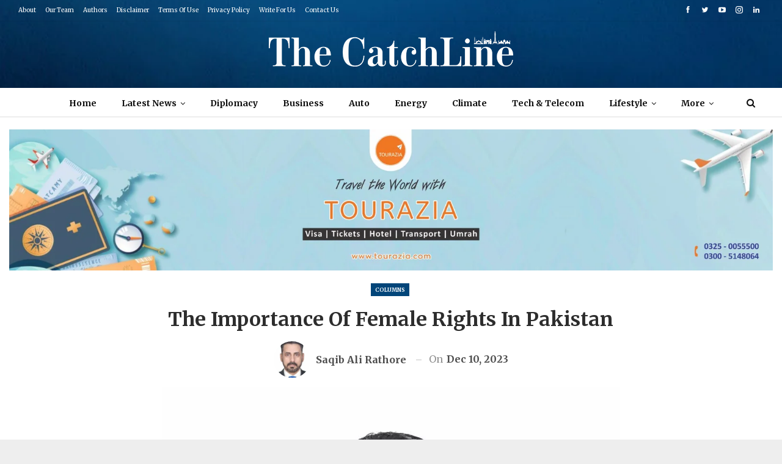

--- FILE ---
content_type: text/html; charset=UTF-8
request_url: https://thecatchline.com/the-importance-of-female-rights-in-pakistan/
body_size: 21260
content:
	<!DOCTYPE html>
		<!--[if IE 8]>
	<html class="ie ie8" lang="en-US" prefix="og: https://ogp.me/ns#"> <![endif]-->
	<!--[if IE 9]>
	<html class="ie ie9" lang="en-US" prefix="og: https://ogp.me/ns#"> <![endif]-->
	<!--[if gt IE 9]><!-->
<html lang="en-US" prefix="og: https://ogp.me/ns#"> <!--<![endif]-->
	<head>
		<script async src="https://pagead2.googlesyndication.com/pagead/js/adsbygoogle.js?client=ca-pub-7242602077730133"
     crossorigin="anonymous"></script>
				<meta charset="UTF-8">
		<meta http-equiv="X-UA-Compatible" content="IE=edge">
		<meta name="viewport" content="width=device-width, initial-scale=1.0">
		<link rel="pingback" href="https://thecatchline.com/xmlrpc.php"/>

		
<!-- Search Engine Optimization by Rank Math - https://rankmath.com/ -->
<title>The Importance of Female Rights in Pakistan | The CatchLine</title>
<meta name="description" content="In Pakistan, the significance of female rights cannot be understated. It is crucial for the progress and development of the nation. This blog will explore the"/>
<meta name="robots" content="follow, index, max-snippet:-1, max-video-preview:-1, max-image-preview:large"/>
<link rel="canonical" href="https://thecatchline.com/the-importance-of-female-rights-in-pakistan/" />
<meta property="og:locale" content="en_US" />
<meta property="og:type" content="article" />
<meta property="og:title" content="The Importance of Female Rights in Pakistan | The CatchLine" />
<meta property="og:description" content="In Pakistan, the significance of female rights cannot be understated. It is crucial for the progress and development of the nation. This blog will explore the" />
<meta property="og:url" content="https://thecatchline.com/the-importance-of-female-rights-in-pakistan/" />
<meta property="og:site_name" content="The CatchLine" />
<meta property="article:publisher" content="https://www.facebook.com/thecatchline" />
<meta property="article:section" content="Columns" />
<meta property="og:updated_time" content="2023-12-10T12:26:06+00:00" />
<meta property="og:image" content="https://thecatchline.com/wp-content/uploads/2023/12/Raja-Saqib-Rath.jpg" />
<meta property="og:image:secure_url" content="https://thecatchline.com/wp-content/uploads/2023/12/Raja-Saqib-Rath.jpg" />
<meta property="og:image:width" content="750" />
<meta property="og:image:height" content="430" />
<meta property="og:image:alt" content="The Importance of Female Rights in Pakistan" />
<meta property="og:image:type" content="image/jpeg" />
<meta property="article:published_time" content="2023-12-10T12:26:05+00:00" />
<meta property="article:modified_time" content="2023-12-10T12:26:06+00:00" />
<meta name="twitter:card" content="summary_large_image" />
<meta name="twitter:title" content="The Importance of Female Rights in Pakistan | The CatchLine" />
<meta name="twitter:description" content="In Pakistan, the significance of female rights cannot be understated. It is crucial for the progress and development of the nation. This blog will explore the" />
<meta name="twitter:site" content="@thecatchline_" />
<meta name="twitter:creator" content="@thecatchline_" />
<meta name="twitter:image" content="https://thecatchline.com/wp-content/uploads/2023/12/Raja-Saqib-Rath.jpg" />
<meta name="twitter:label1" content="Written by" />
<meta name="twitter:data1" content="Saqib Ali Rathore" />
<meta name="twitter:label2" content="Time to read" />
<meta name="twitter:data2" content="1 minute" />
<script type="application/ld+json" class="rank-math-schema">{"@context":"https://schema.org","@graph":[{"@type":"Organization","@id":"https://thecatchline.com/#organization","name":"The CatchLine","sameAs":["https://www.facebook.com/thecatchline","https://twitter.com/thecatchline_","https://www.youtube.com/@thecatchline"],"logo":{"@type":"ImageObject","@id":"https://thecatchline.com/#logo","url":"https://thecatchline.com/wp-content/uploads/2025/07/TCN.jpg","contentUrl":"https://thecatchline.com/wp-content/uploads/2025/07/TCN.jpg","caption":"The CatchLine","inLanguage":"en-US","width":"430","height":"430"}},{"@type":"WebSite","@id":"https://thecatchline.com/#website","url":"https://thecatchline.com","name":"The CatchLine","alternateName":"TCN","publisher":{"@id":"https://thecatchline.com/#organization"},"inLanguage":"en-US"},{"@type":"ImageObject","@id":"https://thecatchline.com/wp-content/uploads/2023/12/Raja-Saqib-Rath.jpg","url":"https://thecatchline.com/wp-content/uploads/2023/12/Raja-Saqib-Rath.jpg","width":"750","height":"430","inLanguage":"en-US"},{"@type":"BreadcrumbList","@id":"https://thecatchline.com/the-importance-of-female-rights-in-pakistan/#breadcrumb","itemListElement":[{"@type":"ListItem","position":"1","item":{"@id":"https://thecatchline.com/","name":"Home"}},{"@type":"ListItem","position":"2","item":{"@id":"https://thecatchline.com/the-importance-of-female-rights-in-pakistan/","name":"The Importance of Female Rights in Pakistan"}}]},{"@type":"WebPage","@id":"https://thecatchline.com/the-importance-of-female-rights-in-pakistan/#webpage","url":"https://thecatchline.com/the-importance-of-female-rights-in-pakistan/","name":"The Importance of Female Rights in Pakistan | The CatchLine","datePublished":"2023-12-10T12:26:05+00:00","dateModified":"2023-12-10T12:26:06+00:00","isPartOf":{"@id":"https://thecatchline.com/#website"},"primaryImageOfPage":{"@id":"https://thecatchline.com/wp-content/uploads/2023/12/Raja-Saqib-Rath.jpg"},"inLanguage":"en-US","breadcrumb":{"@id":"https://thecatchline.com/the-importance-of-female-rights-in-pakistan/#breadcrumb"}},{"@type":"Person","@id":"https://thecatchline.com/author/saqibrathore/","name":"Saqib Ali Rathore","description":"Read the latest articles by Saqib Ali Rathore","url":"https://thecatchline.com/author/saqibrathore/","image":{"@type":"ImageObject","@id":"https://thecatchline.com/wp-content/uploads/2023/12/Raja-Saqib-Rathore-150x150.jpg","url":"https://thecatchline.com/wp-content/uploads/2023/12/Raja-Saqib-Rathore-150x150.jpg","caption":"Saqib Ali Rathore","inLanguage":"en-US"},"worksFor":{"@id":"https://thecatchline.com/#organization"}},{"@type":"NewsArticle","headline":"The Importance of Female Rights in Pakistan | The CatchLine","keywords":"The Importance of Female Rights in Pakistan","datePublished":"2023-12-10T12:26:05+00:00","dateModified":"2023-12-10T12:26:06+00:00","author":{"@id":"https://thecatchline.com/author/saqibrathore/","name":"Saqib Ali Rathore"},"publisher":{"@id":"https://thecatchline.com/#organization"},"description":"In Pakistan, the significance of female rights cannot be understated. It is crucial for the progress and development of the nation. This blog will explore the","name":"The Importance of Female Rights in Pakistan | The CatchLine","@id":"https://thecatchline.com/the-importance-of-female-rights-in-pakistan/#richSnippet","isPartOf":{"@id":"https://thecatchline.com/the-importance-of-female-rights-in-pakistan/#webpage"},"image":{"@id":"https://thecatchline.com/wp-content/uploads/2023/12/Raja-Saqib-Rath.jpg"},"inLanguage":"en-US","mainEntityOfPage":{"@id":"https://thecatchline.com/the-importance-of-female-rights-in-pakistan/#webpage"}}]}</script>
<!-- /Rank Math WordPress SEO plugin -->


<!-- Better Open Graph, Schema.org & Twitter Integration -->
<meta property="og:locale" content="en_us"/>
<meta property="og:site_name" content="The CatchLine"/>
<meta property="og:url" content="https://thecatchline.com/the-importance-of-female-rights-in-pakistan/"/>
<meta property="og:title" content="The Importance of Female Rights in Pakistan"/>
<meta property="og:image" content="https://thecatchline.com/wp-content/uploads/2023/12/Raja-Saqib-Rath.jpg"/>
<meta property="article:section" content="Columns"/>
<meta property="og:description" content="In Pakistan, the significance of female rights cannot be understated. It is crucial for the progress and development of the nation. This blog will explore the efforts made by individuals like Kamla Bai and Krishna Kumari Kohli, who have worked tirele"/>
<meta property="og:type" content="article"/>
<meta name="twitter:card" content="summary"/>
<meta name="twitter:url" content="https://thecatchline.com/the-importance-of-female-rights-in-pakistan/"/>
<meta name="twitter:title" content="The Importance of Female Rights in Pakistan"/>
<meta name="twitter:description" content="In Pakistan, the significance of female rights cannot be understated. It is crucial for the progress and development of the nation. This blog will explore the efforts made by individuals like Kamla Bai and Krishna Kumari Kohli, who have worked tirele"/>
<meta name="twitter:image" content="https://thecatchline.com/wp-content/uploads/2023/12/Raja-Saqib-Rath.jpg"/>
<!-- / Better Open Graph, Schema.org & Twitter Integration. -->
<link rel='dns-prefetch' href='//fonts.googleapis.com' />
<link rel="alternate" type="application/rss+xml" title="The CatchLine &raquo; Feed" href="https://thecatchline.com/feed/" />
<link rel="alternate" type="application/rss+xml" title="The CatchLine &raquo; Comments Feed" href="https://thecatchline.com/comments/feed/" />
<link rel="alternate" type="application/rss+xml" title="The CatchLine &raquo; The Importance of Female Rights in Pakistan Comments Feed" href="https://thecatchline.com/the-importance-of-female-rights-in-pakistan/feed/" />
<link rel="alternate" title="oEmbed (JSON)" type="application/json+oembed" href="https://thecatchline.com/wp-json/oembed/1.0/embed?url=https%3A%2F%2Fthecatchline.com%2Fthe-importance-of-female-rights-in-pakistan%2F" />
<link rel="alternate" title="oEmbed (XML)" type="text/xml+oembed" href="https://thecatchline.com/wp-json/oembed/1.0/embed?url=https%3A%2F%2Fthecatchline.com%2Fthe-importance-of-female-rights-in-pakistan%2F&#038;format=xml" />
<style id='wp-img-auto-sizes-contain-inline-css' type='text/css'>
img:is([sizes=auto i],[sizes^="auto," i]){contain-intrinsic-size:3000px 1500px}
/*# sourceURL=wp-img-auto-sizes-contain-inline-css */
</style>

<style id='wp-emoji-styles-inline-css' type='text/css'>

	img.wp-smiley, img.emoji {
		display: inline !important;
		border: none !important;
		box-shadow: none !important;
		height: 1em !important;
		width: 1em !important;
		margin: 0 0.07em !important;
		vertical-align: -0.1em !important;
		background: none !important;
		padding: 0 !important;
	}
/*# sourceURL=wp-emoji-styles-inline-css */
</style>
<link rel='stylesheet' id='wp-block-library-css' href='https://thecatchline.com/wp-includes/css/dist/block-library/style.min.css?ver=6.9' type='text/css' media='all' />
<style id='classic-theme-styles-inline-css' type='text/css'>
/*! This file is auto-generated */
.wp-block-button__link{color:#fff;background-color:#32373c;border-radius:9999px;box-shadow:none;text-decoration:none;padding:calc(.667em + 2px) calc(1.333em + 2px);font-size:1.125em}.wp-block-file__button{background:#32373c;color:#fff;text-decoration:none}
/*# sourceURL=/wp-includes/css/classic-themes.min.css */
</style>
<style id='global-styles-inline-css' type='text/css'>
:root{--wp--preset--aspect-ratio--square: 1;--wp--preset--aspect-ratio--4-3: 4/3;--wp--preset--aspect-ratio--3-4: 3/4;--wp--preset--aspect-ratio--3-2: 3/2;--wp--preset--aspect-ratio--2-3: 2/3;--wp--preset--aspect-ratio--16-9: 16/9;--wp--preset--aspect-ratio--9-16: 9/16;--wp--preset--color--black: #000000;--wp--preset--color--cyan-bluish-gray: #abb8c3;--wp--preset--color--white: #ffffff;--wp--preset--color--pale-pink: #f78da7;--wp--preset--color--vivid-red: #cf2e2e;--wp--preset--color--luminous-vivid-orange: #ff6900;--wp--preset--color--luminous-vivid-amber: #fcb900;--wp--preset--color--light-green-cyan: #7bdcb5;--wp--preset--color--vivid-green-cyan: #00d084;--wp--preset--color--pale-cyan-blue: #8ed1fc;--wp--preset--color--vivid-cyan-blue: #0693e3;--wp--preset--color--vivid-purple: #9b51e0;--wp--preset--gradient--vivid-cyan-blue-to-vivid-purple: linear-gradient(135deg,rgb(6,147,227) 0%,rgb(155,81,224) 100%);--wp--preset--gradient--light-green-cyan-to-vivid-green-cyan: linear-gradient(135deg,rgb(122,220,180) 0%,rgb(0,208,130) 100%);--wp--preset--gradient--luminous-vivid-amber-to-luminous-vivid-orange: linear-gradient(135deg,rgb(252,185,0) 0%,rgb(255,105,0) 100%);--wp--preset--gradient--luminous-vivid-orange-to-vivid-red: linear-gradient(135deg,rgb(255,105,0) 0%,rgb(207,46,46) 100%);--wp--preset--gradient--very-light-gray-to-cyan-bluish-gray: linear-gradient(135deg,rgb(238,238,238) 0%,rgb(169,184,195) 100%);--wp--preset--gradient--cool-to-warm-spectrum: linear-gradient(135deg,rgb(74,234,220) 0%,rgb(151,120,209) 20%,rgb(207,42,186) 40%,rgb(238,44,130) 60%,rgb(251,105,98) 80%,rgb(254,248,76) 100%);--wp--preset--gradient--blush-light-purple: linear-gradient(135deg,rgb(255,206,236) 0%,rgb(152,150,240) 100%);--wp--preset--gradient--blush-bordeaux: linear-gradient(135deg,rgb(254,205,165) 0%,rgb(254,45,45) 50%,rgb(107,0,62) 100%);--wp--preset--gradient--luminous-dusk: linear-gradient(135deg,rgb(255,203,112) 0%,rgb(199,81,192) 50%,rgb(65,88,208) 100%);--wp--preset--gradient--pale-ocean: linear-gradient(135deg,rgb(255,245,203) 0%,rgb(182,227,212) 50%,rgb(51,167,181) 100%);--wp--preset--gradient--electric-grass: linear-gradient(135deg,rgb(202,248,128) 0%,rgb(113,206,126) 100%);--wp--preset--gradient--midnight: linear-gradient(135deg,rgb(2,3,129) 0%,rgb(40,116,252) 100%);--wp--preset--font-size--small: 13px;--wp--preset--font-size--medium: 20px;--wp--preset--font-size--large: 36px;--wp--preset--font-size--x-large: 42px;--wp--preset--spacing--20: 0.44rem;--wp--preset--spacing--30: 0.67rem;--wp--preset--spacing--40: 1rem;--wp--preset--spacing--50: 1.5rem;--wp--preset--spacing--60: 2.25rem;--wp--preset--spacing--70: 3.38rem;--wp--preset--spacing--80: 5.06rem;--wp--preset--shadow--natural: 6px 6px 9px rgba(0, 0, 0, 0.2);--wp--preset--shadow--deep: 12px 12px 50px rgba(0, 0, 0, 0.4);--wp--preset--shadow--sharp: 6px 6px 0px rgba(0, 0, 0, 0.2);--wp--preset--shadow--outlined: 6px 6px 0px -3px rgb(255, 255, 255), 6px 6px rgb(0, 0, 0);--wp--preset--shadow--crisp: 6px 6px 0px rgb(0, 0, 0);}:where(.is-layout-flex){gap: 0.5em;}:where(.is-layout-grid){gap: 0.5em;}body .is-layout-flex{display: flex;}.is-layout-flex{flex-wrap: wrap;align-items: center;}.is-layout-flex > :is(*, div){margin: 0;}body .is-layout-grid{display: grid;}.is-layout-grid > :is(*, div){margin: 0;}:where(.wp-block-columns.is-layout-flex){gap: 2em;}:where(.wp-block-columns.is-layout-grid){gap: 2em;}:where(.wp-block-post-template.is-layout-flex){gap: 1.25em;}:where(.wp-block-post-template.is-layout-grid){gap: 1.25em;}.has-black-color{color: var(--wp--preset--color--black) !important;}.has-cyan-bluish-gray-color{color: var(--wp--preset--color--cyan-bluish-gray) !important;}.has-white-color{color: var(--wp--preset--color--white) !important;}.has-pale-pink-color{color: var(--wp--preset--color--pale-pink) !important;}.has-vivid-red-color{color: var(--wp--preset--color--vivid-red) !important;}.has-luminous-vivid-orange-color{color: var(--wp--preset--color--luminous-vivid-orange) !important;}.has-luminous-vivid-amber-color{color: var(--wp--preset--color--luminous-vivid-amber) !important;}.has-light-green-cyan-color{color: var(--wp--preset--color--light-green-cyan) !important;}.has-vivid-green-cyan-color{color: var(--wp--preset--color--vivid-green-cyan) !important;}.has-pale-cyan-blue-color{color: var(--wp--preset--color--pale-cyan-blue) !important;}.has-vivid-cyan-blue-color{color: var(--wp--preset--color--vivid-cyan-blue) !important;}.has-vivid-purple-color{color: var(--wp--preset--color--vivid-purple) !important;}.has-black-background-color{background-color: var(--wp--preset--color--black) !important;}.has-cyan-bluish-gray-background-color{background-color: var(--wp--preset--color--cyan-bluish-gray) !important;}.has-white-background-color{background-color: var(--wp--preset--color--white) !important;}.has-pale-pink-background-color{background-color: var(--wp--preset--color--pale-pink) !important;}.has-vivid-red-background-color{background-color: var(--wp--preset--color--vivid-red) !important;}.has-luminous-vivid-orange-background-color{background-color: var(--wp--preset--color--luminous-vivid-orange) !important;}.has-luminous-vivid-amber-background-color{background-color: var(--wp--preset--color--luminous-vivid-amber) !important;}.has-light-green-cyan-background-color{background-color: var(--wp--preset--color--light-green-cyan) !important;}.has-vivid-green-cyan-background-color{background-color: var(--wp--preset--color--vivid-green-cyan) !important;}.has-pale-cyan-blue-background-color{background-color: var(--wp--preset--color--pale-cyan-blue) !important;}.has-vivid-cyan-blue-background-color{background-color: var(--wp--preset--color--vivid-cyan-blue) !important;}.has-vivid-purple-background-color{background-color: var(--wp--preset--color--vivid-purple) !important;}.has-black-border-color{border-color: var(--wp--preset--color--black) !important;}.has-cyan-bluish-gray-border-color{border-color: var(--wp--preset--color--cyan-bluish-gray) !important;}.has-white-border-color{border-color: var(--wp--preset--color--white) !important;}.has-pale-pink-border-color{border-color: var(--wp--preset--color--pale-pink) !important;}.has-vivid-red-border-color{border-color: var(--wp--preset--color--vivid-red) !important;}.has-luminous-vivid-orange-border-color{border-color: var(--wp--preset--color--luminous-vivid-orange) !important;}.has-luminous-vivid-amber-border-color{border-color: var(--wp--preset--color--luminous-vivid-amber) !important;}.has-light-green-cyan-border-color{border-color: var(--wp--preset--color--light-green-cyan) !important;}.has-vivid-green-cyan-border-color{border-color: var(--wp--preset--color--vivid-green-cyan) !important;}.has-pale-cyan-blue-border-color{border-color: var(--wp--preset--color--pale-cyan-blue) !important;}.has-vivid-cyan-blue-border-color{border-color: var(--wp--preset--color--vivid-cyan-blue) !important;}.has-vivid-purple-border-color{border-color: var(--wp--preset--color--vivid-purple) !important;}.has-vivid-cyan-blue-to-vivid-purple-gradient-background{background: var(--wp--preset--gradient--vivid-cyan-blue-to-vivid-purple) !important;}.has-light-green-cyan-to-vivid-green-cyan-gradient-background{background: var(--wp--preset--gradient--light-green-cyan-to-vivid-green-cyan) !important;}.has-luminous-vivid-amber-to-luminous-vivid-orange-gradient-background{background: var(--wp--preset--gradient--luminous-vivid-amber-to-luminous-vivid-orange) !important;}.has-luminous-vivid-orange-to-vivid-red-gradient-background{background: var(--wp--preset--gradient--luminous-vivid-orange-to-vivid-red) !important;}.has-very-light-gray-to-cyan-bluish-gray-gradient-background{background: var(--wp--preset--gradient--very-light-gray-to-cyan-bluish-gray) !important;}.has-cool-to-warm-spectrum-gradient-background{background: var(--wp--preset--gradient--cool-to-warm-spectrum) !important;}.has-blush-light-purple-gradient-background{background: var(--wp--preset--gradient--blush-light-purple) !important;}.has-blush-bordeaux-gradient-background{background: var(--wp--preset--gradient--blush-bordeaux) !important;}.has-luminous-dusk-gradient-background{background: var(--wp--preset--gradient--luminous-dusk) !important;}.has-pale-ocean-gradient-background{background: var(--wp--preset--gradient--pale-ocean) !important;}.has-electric-grass-gradient-background{background: var(--wp--preset--gradient--electric-grass) !important;}.has-midnight-gradient-background{background: var(--wp--preset--gradient--midnight) !important;}.has-small-font-size{font-size: var(--wp--preset--font-size--small) !important;}.has-medium-font-size{font-size: var(--wp--preset--font-size--medium) !important;}.has-large-font-size{font-size: var(--wp--preset--font-size--large) !important;}.has-x-large-font-size{font-size: var(--wp--preset--font-size--x-large) !important;}
:where(.wp-block-post-template.is-layout-flex){gap: 1.25em;}:where(.wp-block-post-template.is-layout-grid){gap: 1.25em;}
:where(.wp-block-term-template.is-layout-flex){gap: 1.25em;}:where(.wp-block-term-template.is-layout-grid){gap: 1.25em;}
:where(.wp-block-columns.is-layout-flex){gap: 2em;}:where(.wp-block-columns.is-layout-grid){gap: 2em;}
:root :where(.wp-block-pullquote){font-size: 1.5em;line-height: 1.6;}
/*# sourceURL=global-styles-inline-css */
</style>
<link rel='stylesheet' id='image-hover-effects-css-css' href='https://thecatchline.com/wp-content/plugins/mega-addons-for-visual-composer/css/ihover.css?ver=6.9' type='text/css' media='all' />
<link rel='stylesheet' id='style-css-css' href='https://thecatchline.com/wp-content/plugins/mega-addons-for-visual-composer/css/style.css?ver=6.9' type='text/css' media='all' />
<link rel='stylesheet' id='font-awesome-latest-css' href='https://thecatchline.com/wp-content/plugins/mega-addons-for-visual-composer/css/font-awesome/css/all.css?ver=6.9' type='text/css' media='all' />
<link rel='stylesheet' id='bsf-Defaults-css' href='https://thecatchline.com/wp-content/uploads/smile_fonts/Defaults/Defaults.css?ver=3.19.19' type='text/css' media='all' />
<link rel='stylesheet' id='better-framework-main-fonts-css' href='https://fonts.googleapis.com/css?family=Merriweather:400,700,400italic%7CRoboto:400%7CLibre+Franklin:400%7CAlegreya+SC:700&#038;display=swap' type='text/css' media='all' />
<script type="text/javascript" src="https://thecatchline.com/wp-includes/js/jquery/jquery.min.js?ver=3.7.1" id="jquery-core-js"></script>
<script type="text/javascript" src="https://thecatchline.com/wp-includes/js/jquery/jquery-migrate.min.js?ver=3.4.1" id="jquery-migrate-js"></script>
<link rel="https://api.w.org/" href="https://thecatchline.com/wp-json/" /><link rel="alternate" title="JSON" type="application/json" href="https://thecatchline.com/wp-json/wp/v2/posts/5263" /><link rel="EditURI" type="application/rsd+xml" title="RSD" href="https://thecatchline.com/xmlrpc.php?rsd" />
<meta name="generator" content="WordPress 6.9" />
<link rel='shortlink' href='https://thecatchline.com/?p=5263' />
<script async src="https://pagead2.googlesyndication.com/pagead/js/adsbygoogle.js?client=ca-pub-7242602077730133"
     crossorigin="anonymous"></script>

			<link rel="shortcut icon" href="https://thecatchline.com/wp-content/uploads/2025/04/TCN.jpg">			<link rel="apple-touch-icon" href="https://thecatchline.com/wp-content/uploads/2025/04/TCN.jpg"><meta name="generator" content="Elementor 3.33.5; features: additional_custom_breakpoints; settings: css_print_method-external, google_font-enabled, font_display-auto">
			<style>
				.e-con.e-parent:nth-of-type(n+4):not(.e-lazyloaded):not(.e-no-lazyload),
				.e-con.e-parent:nth-of-type(n+4):not(.e-lazyloaded):not(.e-no-lazyload) * {
					background-image: none !important;
				}
				@media screen and (max-height: 1024px) {
					.e-con.e-parent:nth-of-type(n+3):not(.e-lazyloaded):not(.e-no-lazyload),
					.e-con.e-parent:nth-of-type(n+3):not(.e-lazyloaded):not(.e-no-lazyload) * {
						background-image: none !important;
					}
				}
				@media screen and (max-height: 640px) {
					.e-con.e-parent:nth-of-type(n+2):not(.e-lazyloaded):not(.e-no-lazyload),
					.e-con.e-parent:nth-of-type(n+2):not(.e-lazyloaded):not(.e-no-lazyload) * {
						background-image: none !important;
					}
				}
			</style>
			<meta name="generator" content="Powered by WPBakery Page Builder - drag and drop page builder for WordPress."/>
<script type="application/ld+json">{
    "@context": "http://schema.org/",
    "@type": "Organization",
    "@id": "#organization",
    "logo": {
        "@type": "ImageObject",
        "url": "http://thecatchline.com/wp-content/uploads/2024/07/TCL-Transparent-Copy.png"
    },
    "url": "https://thecatchline.com/",
    "name": "The CatchLine",
    "description": "Reaching Out to you"
}</script>
<script type="application/ld+json">{
    "@context": "http://schema.org/",
    "@type": "WebSite",
    "name": "The CatchLine",
    "alternateName": "Reaching Out to you",
    "url": "https://thecatchline.com/"
}</script>
<script type="application/ld+json">{
    "@context": "http://schema.org/",
    "@type": "BlogPosting",
    "headline": "The Importance of Female Rights in Pakistan",
    "description": "In Pakistan, the significance of female rights cannot be understated. It is crucial for the progress and development of the nation. This blog will explore the efforts made by individuals like Kamla Bai and Krishna Kumari Kohli, who have worked tirele",
    "datePublished": "2023-12-10",
    "dateModified": "2023-12-10",
    "author": {
        "@type": "Person",
        "@id": "#person-SaqibAliRathore",
        "name": "Saqib Ali Rathore"
    },
    "image": "https://thecatchline.com/wp-content/uploads/2023/12/Raja-Saqib-Rath.jpg",
    "interactionStatistic": [
        {
            "@type": "InteractionCounter",
            "interactionType": "http://schema.org/CommentAction",
            "userInteractionCount": "0"
        }
    ],
    "publisher": {
        "@id": "#organization"
    },
    "mainEntityOfPage": "https://thecatchline.com/the-importance-of-female-rights-in-pakistan/"
}</script>
<link rel='stylesheet' id='bf-minifed-css-1' href='https://thecatchline.com/wp-content/bs-booster-cache/bb53482d5265f1e1f878b40c9643920e.css' type='text/css' media='all' />
<link rel='stylesheet' id='7.7.0-1758631866' href='https://thecatchline.com/wp-content/bs-booster-cache/2ed2f7833542a6473dc8e32f7c0d94bf.css' type='text/css' media='all' />
<link rel="icon" href="https://thecatchline.com/wp-content/uploads/2025/04/Fav-150x150.jpg" sizes="32x32" />
<link rel="icon" href="https://thecatchline.com/wp-content/uploads/2025/04/Fav-300x300.jpg" sizes="192x192" />
<link rel="apple-touch-icon" href="https://thecatchline.com/wp-content/uploads/2025/04/Fav-300x300.jpg" />
<meta name="msapplication-TileImage" content="https://thecatchline.com/wp-content/uploads/2025/04/Fav-300x300.jpg" />
		<style type="text/css" id="wp-custom-css">
			/* Make the post date smaller only on the homepage */
.home .post-published,
.home .updated {
    font-size: 12px;   /* Adjust font size as needed */
    color: #555;       /* Adjust color if needed */
    display: inline-block;
    margin-top: 2px;   /* Small spacing above the date */
}

/* Optional: hover effect */
.home .post-published:hover,
.home .updated:hover {
    color: #000;       /* Change color on hover */
    transition: color 0.3s ease;
}
		</style>
		<noscript><style> .wpb_animate_when_almost_visible { opacity: 1; }</style></noscript>	</head>

<body class="wp-singular post-template-default single single-post postid-5263 single-format-standard wp-theme-publisher bs-theme bs-publisher bs-publisher-colorful-magazine active-light-box ltr close-rh page-layout-1-col boxed active-sticky-sidebar main-menu-sticky-smart active-ajax-search single-prim-cat-17 single-cat-17  wpb-js-composer js-comp-ver-6.4.2 vc_responsive bs-ll-a elementor-default elementor-kit-561" dir="ltr">
		<div class="main-wrap content-main-wrap">
			<header id="header" class="site-header header-style-1 full-width stretched" itemscope="itemscope" itemtype="https://schema.org/WPHeader">
		<section class="topbar topbar-style-1 hidden-xs hidden-xs">
	<div class="content-wrap">
		<div class="container">
			<div class="topbar-inner clearfix">

									<div class="section-links">
								<div  class="  better-studio-shortcode bsc-clearfix better-social-counter style-button not-colored in-4-col">
						<ul class="social-list bsc-clearfix"><li class="social-item facebook"><a href = "https://www.facebook.com/thecatchline" target = "_blank" > <i class="item-icon bsfi-facebook" ></i><span class="item-title" > Likes </span> </a> </li> <li class="social-item twitter"><a href = "https://twitter.com/thecatchline_" target = "_blank" > <i class="item-icon bsfi-twitter" ></i><span class="item-title" > Followers </span> </a> </li> <li class="social-item youtube"><a href = "" target = "_blank" > <i class="item-icon bsfi-youtube" ></i><span class="item-title" > Subscribers </span> </a> </li> <li class="social-item instagram"><a href = "https://instagram.com/thecatchline" target = "_blank" > <i class="item-icon bsfi-instagram" ></i><span class="item-title" > Followers </span> </a> </li> <li class="social-item linkedin"><a href = "https://www.linkedin.com/company/thecatchline" target = "_blank" > <i class="item-icon bsfi-linkedin" ></i><span class="item-title" >  </span> </a> </li> 			</ul>
		</div>
							</div>
				
				<div class="section-menu">
						<div id="menu-top" class="menu top-menu-wrapper" role="navigation" itemscope="itemscope" itemtype="https://schema.org/SiteNavigationElement">
		<nav class="top-menu-container">

			<ul id="top-navigation" class="top-menu menu clearfix bsm-pure">
				<li id="menu-item-154" class="menu-item menu-item-type-post_type menu-item-object-page better-anim-fade menu-item-154"><a href="https://thecatchline.com/about-thecatchline/">About</a></li>
<li id="menu-item-157" class="menu-item menu-item-type-post_type menu-item-object-page better-anim-fade menu-item-157"><a href="https://thecatchline.com/our-team/">Our Team</a></li>
<li id="menu-item-4735" class="menu-item menu-item-type-post_type menu-item-object-page better-anim-fade menu-item-4735"><a href="https://thecatchline.com/authors/">Authors</a></li>
<li id="menu-item-156" class="menu-item menu-item-type-post_type menu-item-object-page better-anim-fade menu-item-156"><a href="https://thecatchline.com/disclaimer/">Disclaimer</a></li>
<li id="menu-item-158" class="menu-item menu-item-type-post_type menu-item-object-page better-anim-fade menu-item-158"><a href="https://thecatchline.com/terms-of-use/">Terms Of Use</a></li>
<li id="menu-item-1195" class="menu-item menu-item-type-post_type menu-item-object-page better-anim-fade menu-item-1195"><a href="https://thecatchline.com/privacy-policy/">Privacy Policy</a></li>
<li id="menu-item-159" class="menu-item menu-item-type-post_type menu-item-object-page better-anim-fade menu-item-159"><a href="https://thecatchline.com/write-for-us/">Write For Us</a></li>
<li id="menu-item-155" class="menu-item menu-item-type-post_type menu-item-object-page better-anim-fade menu-item-155"><a href="https://thecatchline.com/bs-contact-us/">Contact Us</a></li>
			</ul>

		</nav>
	</div>
				</div>
			</div>
		</div>
	</div>
</section>
		<div class="header-inner">
			<div class="content-wrap">
				<div class="container">
					<div id="site-branding" class="site-branding">
	<p  id="site-title" class="logo h1 img-logo">
	<a href="https://thecatchline.com/" itemprop="url" rel="home">
					<img id="site-logo" src="http://thecatchline.com/wp-content/uploads/2024/07/TCL-Transparent-Copy.png"
			     alt="The CatchLine"  data-bsrjs="http://thecatchline.com/wp-content/uploads/2024/07/TCL-Transparent-Copy.png"  />

			<span class="site-title">The CatchLine - Reaching Out to you</span>
				</a>
</p>
</div><!-- .site-branding -->
				</div>

			</div>
		</div>
		<div id="menu-main" class="menu main-menu-wrapper show-search-item menu-actions-btn-width-1" role="navigation" itemscope="itemscope" itemtype="https://schema.org/SiteNavigationElement">
	<div class="main-menu-inner">
		<div class="content-wrap">
			<div class="container">

				<nav class="main-menu-container">
					<ul id="main-navigation" class="main-menu menu bsm-pure clearfix">
						<li id="menu-item-112" class="menu-item menu-item-type-post_type menu-item-object-page menu-item-home better-anim-fade menu-item-112"><a href="https://thecatchline.com/">Home</a></li>
<li id="menu-item-142" class="menu-item menu-item-type-taxonomy menu-item-object-category menu-item-has-children menu-term-15 better-anim-fade menu-item-142"><a href="https://thecatchline.com/category/latest-news/">Latest News</a>
<ul class="sub-menu">
	<li id="menu-item-177" class="menu-item menu-item-type-taxonomy menu-item-object-category menu-term-19 better-anim-fade menu-item-177"><a href="https://thecatchline.com/category/world/">World</a></li>
	<li id="menu-item-7505" class="menu-item menu-item-type-taxonomy menu-item-object-category menu-term-403 better-anim-fade menu-item-7505"><a href="https://thecatchline.com/category/pakistan/">Pakistan</a></li>
	<li id="menu-item-115" class="menu-item menu-item-type-taxonomy menu-item-object-category menu-term-4 better-anim-fade menu-item-115"><a href="https://thecatchline.com/category/education/">Education</a></li>
</ul>
</li>
<li id="menu-item-1351" class="menu-item menu-item-type-taxonomy menu-item-object-category menu-term-391 better-anim-fade menu-item-1351"><a href="https://thecatchline.com/category/diplomacy/">Diplomacy</a></li>
<li id="menu-item-176" class="menu-item menu-item-type-taxonomy menu-item-object-category menu-term-20 better-anim-fade menu-item-176"><a href="https://thecatchline.com/category/business/">Business</a></li>
<li id="menu-item-9123" class="menu-item menu-item-type-taxonomy menu-item-object-category menu-term-405 better-anim-fade menu-item-9123"><a href="https://thecatchline.com/category/auto/">Auto</a></li>
<li id="menu-item-9122" class="menu-item menu-item-type-taxonomy menu-item-object-category menu-term-404 better-anim-fade menu-item-9122"><a href="https://thecatchline.com/category/energy/">Energy</a></li>
<li id="menu-item-1525" class="menu-item menu-item-type-taxonomy menu-item-object-category menu-term-233 better-anim-fade menu-item-1525"><a href="https://thecatchline.com/category/environment-and-climate-change/">Climate</a></li>
<li id="menu-item-174" class="menu-item menu-item-type-taxonomy menu-item-object-category menu-term-18 better-anim-fade menu-item-174"><a href="https://thecatchline.com/category/tech-and-telecom/">Tech &#038; Telecom</a></li>
<li id="menu-item-118" class="menu-item menu-item-type-taxonomy menu-item-object-category menu-item-has-children menu-term-6 better-anim-fade menu-item-118"><a href="https://thecatchline.com/category/lifestyle/">Lifestyle</a>
<ul class="sub-menu">
	<li id="menu-item-1401" class="menu-item menu-item-type-taxonomy menu-item-object-category menu-term-400 better-anim-fade menu-item-1401"><a href="https://thecatchline.com/category/lifestyle/celebrity-profiles/">Celebrity Profiles</a></li>
	<li id="menu-item-181" class="menu-item menu-item-type-taxonomy menu-item-object-category menu-term-21 better-anim-fade menu-item-181"><a href="https://thecatchline.com/category/lifestyle/health-and-beauty/">Health &amp; Beauty</a></li>
	<li id="menu-item-113" class="menu-item menu-item-type-taxonomy menu-item-object-category menu-term-3 better-anim-fade menu-item-113"><a href="https://thecatchline.com/category/lifestyle/food-and-nutrition/">Food &amp; Nutrition</a></li>
	<li id="menu-item-173" class="menu-item menu-item-type-taxonomy menu-item-object-category menu-term-5 better-anim-fade menu-item-173"><a href="https://thecatchline.com/category/lifestyle/bs-homes-gardens/">Homes &amp; Gardens</a></li>
	<li id="menu-item-1352" class="menu-item menu-item-type-taxonomy menu-item-object-category menu-term-13 better-anim-fade menu-item-1352"><a href="https://thecatchline.com/category/travel-and-history/">Travel &amp; History</a></li>
</ul>
</li>
<li id="menu-item-164" class="menu-item menu-item-type-taxonomy menu-item-object-category menu-term-16 better-anim-fade menu-item-164"><a href="https://thecatchline.com/category/sports/">Sports</a></li>
<li id="menu-item-3591" class="menu-item menu-item-type-taxonomy menu-item-object-category current-post-ancestor current-menu-parent current-post-parent menu-term-17 better-anim-fade menu-item-3591"><a href="https://thecatchline.com/category/columns-and-opinions/">Columns</a></li>
					</ul><!-- #main-navigation -->
											<div class="menu-action-buttons width-1">
															<div class="search-container close">
									<span class="search-handler"><i class="fa fa-search"></i></span>

									<div class="search-box clearfix">
										<form role="search" method="get" class="search-form clearfix" action="https://thecatchline.com">
	<input type="search" class="search-field"
	       placeholder="Search..."
	       value="" name="s"
	       title="Search for:"
	       autocomplete="off">
	<input type="submit" class="search-submit" value="Search">
</form><!-- .search-form -->
									</div>
								</div>
														</div>
										</nav><!-- .main-menu-container -->

			</div>
		</div>
	</div>
</div><!-- .menu -->	</header><!-- .header -->
	<div class="rh-header clearfix light deferred-block-exclude">
		<div class="rh-container clearfix">

			<div class="menu-container close">
				<span class="menu-handler"><span class="lines"></span></span>
			</div><!-- .menu-container -->

			<div class="logo-container rh-img-logo">
				<a href="https://thecatchline.com/" itemprop="url" rel="home">
											<img src="http://thecatchline.com/wp-content/uploads/2023/07/TCL-Web-Final.png"
						     alt="The CatchLine"  />				</a>
			</div><!-- .logo-container -->
		</div><!-- .rh-container -->
	</div><!-- .rh-header -->
<div class="container adcontainer"><div class="cfljri cfljri-after-header cfljri-pubadban cfljri-show-desktop cfljri-show-tablet-portrait cfljri-show-tablet-landscape cfljri-show-phone cfljri-loc-header_after cfljri-align-center cfljri-column-1 cfljri-clearfix no-bg-box-model"><div id="cfljri-1011-1788975024" class="cfljri-container cfljri-type-image " itemscope="" itemtype="https://schema.org/WPAdBlock" data-adid="1011" data-type="image"><a itemprop="url" class="cfljri-link" href="https://tourazia.com/" target="_blank" ><img class="cfljri-image" src="https://thecatchline.com/wp-content/uploads/2025/08/Banner-scaled.jpg" alt="Tourazia" /></a></div></div></div><div class="content-wrap">
		<main id="content" class="content-container">

		<div class="container container layout-1-col layout-no-sidebar post-template-13">
			<div class="row main-section">
				<div class="col-sm-10 col-sm-push-1 content-column">
					<div class="single-container">
						<article id="post-5263" class="post-5263 post type-post status-publish format-standard has-post-thumbnail  category-columns-and-opinions single-post-content has-thumbnail">
														<div class="post-header post-tp-13-header">
								<div class="term-badges floated"><span class="term-badge term-17"><a href="https://thecatchline.com/category/columns-and-opinions/">Columns</a></span></div>									<h1 class="single-post-title">
										<span class="post-title" itemprop="headline">The Importance of Female Rights in Pakistan</span></h1>
																		<div class="post-meta-wrap clearfix">
										<div class="post-meta single-post-meta">
			<a href="https://thecatchline.com/author/saqibrathore/"
		   title="Browse Author Articles"
		   class="post-author-a post-author-avatar">
			<img alt=''  data-src='https://thecatchline.com/wp-content/uploads/2023/12/Raja-Saqib-Rathore-150x150.jpg' class='avatar avatar-60 photo avatar-default' height='60' width='60' /><span class="post-author-name"><b>Saqib Ali Rathore</b></span>		</a>
					<span class="time"><time class="post-published updated"
			                         datetime="2023-12-10T12:26:05+00:00">On <b>Dec 10, 2023</b></time></span>
			</div>									</div>
																	<div class="single-featured">
									<a class="post-thumbnail open-lightbox" href="https://thecatchline.com/wp-content/uploads/2023/12/Raja-Saqib-Rath.jpg"><img  alt="" data-src="https://thecatchline.com/wp-content/uploads/2023/12/Raja-Saqib-Rath.jpg"></a>								</div>
										<div class="post-share single-post-share top-share clearfix style-3">
			<div class="post-share-btn-group">
							</div>
						<div class="share-handler-wrap ">
				<span class="share-handler post-share-btn rank-default">
					<i class="bf-icon  fa fa-share-alt"></i>						<b class="text">Share</b>
										</span>
				<span class="social-item facebook"><a href="https://www.facebook.com/sharer.php?u=https%3A%2F%2Fthecatchline.com%2Fthe-importance-of-female-rights-in-pakistan%2F" target="_blank" rel="nofollow noreferrer" class="bs-button-el" onclick="window.open(this.href, 'share-facebook','left=50,top=50,width=600,height=320,toolbar=0'); return false;"><span class="icon"><i class="bf-icon fa fa-facebook"></i></span></a></span><span class="social-item twitter"><a href="https://twitter.com/share?text=The Importance of Female Rights in Pakistan @thecatchline_&url=https%3A%2F%2Fthecatchline.com%2Fthe-importance-of-female-rights-in-pakistan%2F" target="_blank" rel="nofollow noreferrer" class="bs-button-el" onclick="window.open(this.href, 'share-twitter','left=50,top=50,width=600,height=320,toolbar=0'); return false;"><span class="icon"><i class="bf-icon fa fa-twitter"></i></span></a></span><span class="social-item reddit"><a href="https://reddit.com/submit?url=https%3A%2F%2Fthecatchline.com%2Fthe-importance-of-female-rights-in-pakistan%2F&title=The Importance of Female Rights in Pakistan" target="_blank" rel="nofollow noreferrer" class="bs-button-el" onclick="window.open(this.href, 'share-reddit','left=50,top=50,width=600,height=320,toolbar=0'); return false;"><span class="icon"><i class="bf-icon fa fa-reddit-alien"></i></span></a></span><span class="social-item whatsapp"><a href="whatsapp://send?text=The Importance of Female Rights in Pakistan %0A%0A https%3A%2F%2Fthecatchline.com%2Fthe-importance-of-female-rights-in-pakistan%2F" target="_blank" rel="nofollow noreferrer" class="bs-button-el" onclick="window.open(this.href, 'share-whatsapp','left=50,top=50,width=600,height=320,toolbar=0'); return false;"><span class="icon"><i class="bf-icon fa fa-whatsapp"></i></span></a></span><span class="social-item pinterest"><a href="https://pinterest.com/pin/create/button/?url=https%3A%2F%2Fthecatchline.com%2Fthe-importance-of-female-rights-in-pakistan%2F&media=https://thecatchline.com/wp-content/uploads/2023/12/Raja-Saqib-Rath.jpg&description=The Importance of Female Rights in Pakistan" target="_blank" rel="nofollow noreferrer" class="bs-button-el" onclick="window.open(this.href, 'share-pinterest','left=50,top=50,width=600,height=320,toolbar=0'); return false;"><span class="icon"><i class="bf-icon fa fa-pinterest"></i></span></a></span><span class="social-item email"><a href="mailto:?subject=The Importance of Female Rights in Pakistan&body=https%3A%2F%2Fthecatchline.com%2Fthe-importance-of-female-rights-in-pakistan%2F" target="_blank" rel="nofollow noreferrer" class="bs-button-el" onclick="window.open(this.href, 'share-email','left=50,top=50,width=600,height=320,toolbar=0'); return false;"><span class="icon"><i class="bf-icon fa fa-envelope-open"></i></span></a></span></div>		</div>
									</div>
														<div class="entry-content clearfix single-post-content">
								<p>In Pakistan, the significance of female rights cannot be understated. It is crucial for the progress and development of the nation. This blog will explore the efforts made by individuals like Kamla Bai and Krishna Kumari Kohli, who have worked tirelessly to empower women and promote gender equality in the country.</p>
<p>Pakistan is a country that has faced numerous challenges when it comes to female rights. However, there are individuals who are dedicated to bringing about positive change. Kamla Bai, a district vice chairman, and Krishna Kumari Kohli, a senator, have been actively involved in promoting the rights of women. At the village level, initiatives such as the provision of summer pumps and solar pumps have been implemented to address the water scarcity issue. These efforts have greatly benefited the local communities, especially women who often bear the burden of fetching water for their households. By providing access to clean water, the quality of life for these women has significantly improved.</p>
<p><img fetchpriority="high" class="aligncenter size-full wp-image-5266"  data-src="https://thecatchline.com/wp-content/uploads/2023/12/Kamla.jpg" alt="" width="1058" height="445" srcset="https://thecatchline.com/wp-content/uploads/2023/12/Kamla.jpg 1058w, https://thecatchline.com/wp-content/uploads/2023/12/Kamla-300x126.jpg 300w, https://thecatchline.com/wp-content/uploads/2023/12/Kamla-1024x431.jpg 1024w, https://thecatchline.com/wp-content/uploads/2023/12/Kamla-768x323.jpg 768w" sizes="(max-width: 1058px) 100vw, 1058px" /></p>
<p>Kamla Bai and Krishna Kumari Kohli are both members of the Hindu community in Pakistan. They have been instrumental in advocating for the rights of their community and other marginalized groups. Their efforts have garnered support from various organizations, including the Pakistan People&#8217;s Party, which recognizes the importance of inclusivity and equal rights for all. Despite the progress made in promoting female rights, there are still challenges that need to be overcome.</p>
<p>Gender inequality remains a prevalent issue in Pakistan, with women often being denied their basic rights. However, individuals like Kamla Bai and Krishna Kumari Kohli continue to fight for change and work towards a more inclusive society. Female rights are crucial for the overall development of Pakistan. Efforts made by individuals like Kamla Bai and Krishna Kumari Kohli have helped shed light on the importance of gender equality and empowerment. It is essential for the nation to continue supporting and promoting the rights of women to create a more progressive and inclusive society.</p>

        <div class="sep-line" style="border-top: 2px solid #024579; margin: 40px 0; padding-top: 20px; text-align: center; font-size: 20px; color: #333;">
            Stay updated with the latest news, analyses, and daily happenings — 
            join <a target="_blank" href="https://whatsapp.com/channel/0029VaCLb5NISTkQwwR56K1D" style="text-decoration: none; color: #024579;" rel="noopener">
            The Catchline’s official WhatsApp channel</a> today!
        </div>							</div>
									<div class="post-share single-post-share bottom-share clearfix style-3">
			<div class="post-share-btn-group">
							</div>
						<div class="share-handler-wrap ">
				<span class="share-handler post-share-btn rank-default">
					<i class="bf-icon  fa fa-share-alt"></i>						<b class="text">Share</b>
										</span>
				<span class="social-item facebook"><a href="https://www.facebook.com/sharer.php?u=https%3A%2F%2Fthecatchline.com%2Fthe-importance-of-female-rights-in-pakistan%2F" target="_blank" rel="nofollow noreferrer" class="bs-button-el" onclick="window.open(this.href, 'share-facebook','left=50,top=50,width=600,height=320,toolbar=0'); return false;"><span class="icon"><i class="bf-icon fa fa-facebook"></i></span></a></span><span class="social-item twitter"><a href="https://twitter.com/share?text=The Importance of Female Rights in Pakistan @thecatchline_&url=https%3A%2F%2Fthecatchline.com%2Fthe-importance-of-female-rights-in-pakistan%2F" target="_blank" rel="nofollow noreferrer" class="bs-button-el" onclick="window.open(this.href, 'share-twitter','left=50,top=50,width=600,height=320,toolbar=0'); return false;"><span class="icon"><i class="bf-icon fa fa-twitter"></i></span></a></span><span class="social-item reddit"><a href="https://reddit.com/submit?url=https%3A%2F%2Fthecatchline.com%2Fthe-importance-of-female-rights-in-pakistan%2F&title=The Importance of Female Rights in Pakistan" target="_blank" rel="nofollow noreferrer" class="bs-button-el" onclick="window.open(this.href, 'share-reddit','left=50,top=50,width=600,height=320,toolbar=0'); return false;"><span class="icon"><i class="bf-icon fa fa-reddit-alien"></i></span></a></span><span class="social-item whatsapp"><a href="whatsapp://send?text=The Importance of Female Rights in Pakistan %0A%0A https%3A%2F%2Fthecatchline.com%2Fthe-importance-of-female-rights-in-pakistan%2F" target="_blank" rel="nofollow noreferrer" class="bs-button-el" onclick="window.open(this.href, 'share-whatsapp','left=50,top=50,width=600,height=320,toolbar=0'); return false;"><span class="icon"><i class="bf-icon fa fa-whatsapp"></i></span></a></span><span class="social-item pinterest"><a href="https://pinterest.com/pin/create/button/?url=https%3A%2F%2Fthecatchline.com%2Fthe-importance-of-female-rights-in-pakistan%2F&media=https://thecatchline.com/wp-content/uploads/2023/12/Raja-Saqib-Rath.jpg&description=The Importance of Female Rights in Pakistan" target="_blank" rel="nofollow noreferrer" class="bs-button-el" onclick="window.open(this.href, 'share-pinterest','left=50,top=50,width=600,height=320,toolbar=0'); return false;"><span class="icon"><i class="bf-icon fa fa-pinterest"></i></span></a></span><span class="social-item email"><a href="mailto:?subject=The Importance of Female Rights in Pakistan&body=https%3A%2F%2Fthecatchline.com%2Fthe-importance-of-female-rights-in-pakistan%2F" target="_blank" rel="nofollow noreferrer" class="bs-button-el" onclick="window.open(this.href, 'share-email','left=50,top=50,width=600,height=320,toolbar=0'); return false;"><span class="icon"><i class="bf-icon fa fa-envelope-open"></i></span></a></span></div>		</div>
								</article>
						<section class="post-author clearfix">
		<a href="https://thecatchline.com/author/saqibrathore/"
	   title="Browse Author Articles">
		<span class="post-author-avatar" itemprop="image"><img alt=''  data-src='https://thecatchline.com/wp-content/uploads/2023/12/Raja-Saqib-Rathore-150x150.jpg' class='avatar avatar-80 photo avatar-default' height='80' width='80' /></span>
	</a>

	<div class="author-title heading-typo">
		<a class="post-author-url" href="https://thecatchline.com/author/saqibrathore/"><span class="post-author-name">Saqib Ali Rathore</span></a>

		
			</div>

	<div class="author-links">
				<ul class="author-social-icons">
					</ul>
			</div>

	<div class="post-author-bio" itemprop="description">
			</div>

</section>
					</div>
					<div class="post-related">

	<div class="section-heading sh-t2 sh-s1 multi-tab">

					<a href="#relatedposts_1659233597_1" class="main-link active"
			   data-toggle="tab">
				<span
						class="h-text related-posts-heading">You might also like</span>
			</a>
			<a href="#relatedposts_1659233597_2" class="other-link" data-toggle="tab"
			   data-deferred-event="shown.bs.tab"
			   data-deferred-init="relatedposts_1659233597_2">
				<span
						class="h-text related-posts-heading">More from author</span>
			</a>
		
	</div>

		<div class="tab-content">
		<div class="tab-pane bs-tab-anim bs-tab-animated active"
		     id="relatedposts_1659233597_1">
			
					<div class="bs-pagination-wrapper main-term-none next_prev ">
			<div class="listing listing-thumbnail listing-tb-2 clearfix  scolumns-3 simple-grid">
	<div  class="post-12165 type-post format-standard has-post-thumbnail   listing-item listing-item-thumbnail listing-item-tb-2 main-term-17">
<div class="item-inner clearfix">
			<div class="featured featured-type-featured-image">
						<a  title="Iran, the Middle East, and the High-Stakes Game of Global Power" data-src="https://thecatchline.com/wp-content/uploads/2023/09/Tariq-Mehmood-210x136.jpg" data-bs-srcset="{&quot;baseurl&quot;:&quot;https:\/\/thecatchline.com\/wp-content\/uploads\/2023\/09\/&quot;,&quot;sizes&quot;:{&quot;86&quot;:&quot;Tariq-Mehmood-86x64.jpg&quot;,&quot;210&quot;:&quot;Tariq-Mehmood-210x136.jpg&quot;,&quot;279&quot;:&quot;Tariq-Mehmood-279x220.jpg&quot;,&quot;357&quot;:&quot;Tariq-Mehmood-357x210.jpg&quot;,&quot;750&quot;:&quot;Tariq-Mehmood.jpg&quot;}}"					class="img-holder" href="https://thecatchline.com/iran-the-middle-east-and-the-high-stakes-game-of-global-power/"></a>
					</div>
	<p class="title">	<a class="post-url" href="https://thecatchline.com/iran-the-middle-east-and-the-high-stakes-game-of-global-power/" title="Iran, the Middle East, and the High-Stakes Game of Global Power">
			<span class="post-title">
				Iran, the Middle East, and the High-Stakes Game of Global&hellip;			</span>
	</a>
	</p></div>
</div >
<div  class="post-12150 type-post format-standard has-post-thumbnail   listing-item listing-item-thumbnail listing-item-tb-2 main-term-17">
<div class="item-inner clearfix">
			<div class="featured featured-type-featured-image">
						<a  title="Is the Venezuela Crisis the First Step Toward World War III?" data-src="https://thecatchline.com/wp-content/uploads/2023/09/Tariq-Mehmood-210x136.jpg" data-bs-srcset="{&quot;baseurl&quot;:&quot;https:\/\/thecatchline.com\/wp-content\/uploads\/2023\/09\/&quot;,&quot;sizes&quot;:{&quot;86&quot;:&quot;Tariq-Mehmood-86x64.jpg&quot;,&quot;210&quot;:&quot;Tariq-Mehmood-210x136.jpg&quot;,&quot;279&quot;:&quot;Tariq-Mehmood-279x220.jpg&quot;,&quot;357&quot;:&quot;Tariq-Mehmood-357x210.jpg&quot;,&quot;750&quot;:&quot;Tariq-Mehmood.jpg&quot;}}"					class="img-holder" href="https://thecatchline.com/is-the-venezuela-crisis-the-first-step-toward-world-war-iii/"></a>
					</div>
	<p class="title">	<a class="post-url" href="https://thecatchline.com/is-the-venezuela-crisis-the-first-step-toward-world-war-iii/" title="Is the Venezuela Crisis the First Step Toward World War III?">
			<span class="post-title">
				Is the Venezuela Crisis the First Step Toward World War III?			</span>
	</a>
	</p></div>
</div >
<div  class="post-12141 type-post format-standard has-post-thumbnail   listing-item listing-item-thumbnail listing-item-tb-2 main-term-17">
<div class="item-inner clearfix">
			<div class="featured featured-type-featured-image">
						<a  alt="Focused Brains" title="Where Belief Turned Into Results: The Focused Brains Success Story" data-src="https://thecatchline.com/wp-content/uploads/2026/01/Focused-Brains-210x136.jpg" data-bs-srcset="{&quot;baseurl&quot;:&quot;https:\/\/thecatchline.com\/wp-content\/uploads\/2026\/01\/&quot;,&quot;sizes&quot;:{&quot;86&quot;:&quot;Focused-Brains-86x64.jpg&quot;,&quot;210&quot;:&quot;Focused-Brains-210x136.jpg&quot;,&quot;279&quot;:&quot;Focused-Brains-279x220.jpg&quot;,&quot;357&quot;:&quot;Focused-Brains-357x210.jpg&quot;,&quot;740&quot;:&quot;Focused-Brains.jpg&quot;}}"					class="img-holder" href="https://thecatchline.com/where-belief-turned-into-results-the-focused-brains-success-story/"></a>
					</div>
	<p class="title">	<a class="post-url" href="https://thecatchline.com/where-belief-turned-into-results-the-focused-brains-success-story/" title="Where Belief Turned Into Results: The Focused Brains Success Story">
			<span class="post-title">
				Where Belief Turned Into Results: The Focused Brains Success&hellip;			</span>
	</a>
	</p></div>
</div >
<div  class="post-12138 type-post format-standard has-post-thumbnail   listing-item listing-item-thumbnail listing-item-tb-2 main-term-17">
<div class="item-inner clearfix">
			<div class="featured featured-type-featured-image">
						<a  alt="University Governance in the wake of the Court decision" title="University Governance in the wake of the Court decision" data-src="https://thecatchline.com/wp-content/uploads/2025/12/University-Governance-in-the-wake-of-the-Court-decision-210x136.jpg" data-bs-srcset="{&quot;baseurl&quot;:&quot;https:\/\/thecatchline.com\/wp-content\/uploads\/2025\/12\/&quot;,&quot;sizes&quot;:{&quot;86&quot;:&quot;University-Governance-in-the-wake-of-the-Court-decision-86x64.jpg&quot;,&quot;210&quot;:&quot;University-Governance-in-the-wake-of-the-Court-decision-210x136.jpg&quot;,&quot;279&quot;:&quot;University-Governance-in-the-wake-of-the-Court-decision-279x220.jpg&quot;,&quot;357&quot;:&quot;University-Governance-in-the-wake-of-the-Court-decision-357x210.jpg&quot;,&quot;750&quot;:&quot;University-Governance-in-the-wake-of-the-Court-decision.jpg&quot;}}"					class="img-holder" href="https://thecatchline.com/university-governance-in-the-wake-of-the-court-decision/"></a>
					</div>
	<p class="title">	<a class="post-url" href="https://thecatchline.com/university-governance-in-the-wake-of-the-court-decision/" title="University Governance in the wake of the Court decision">
			<span class="post-title">
				University Governance in the wake of the Court decision			</span>
	</a>
	</p></div>
</div >
<div  class="post-12115 type-post format-standard has-post-thumbnail   listing-item listing-item-thumbnail listing-item-tb-2 main-term-17">
<div class="item-inner clearfix">
			<div class="featured featured-type-featured-image">
						<a  title="When VIPs are safe, citizens die" data-src="https://thecatchline.com/wp-content/uploads/2023/09/Tariq-Mehmood-210x136.jpg" data-bs-srcset="{&quot;baseurl&quot;:&quot;https:\/\/thecatchline.com\/wp-content\/uploads\/2023\/09\/&quot;,&quot;sizes&quot;:{&quot;86&quot;:&quot;Tariq-Mehmood-86x64.jpg&quot;,&quot;210&quot;:&quot;Tariq-Mehmood-210x136.jpg&quot;,&quot;279&quot;:&quot;Tariq-Mehmood-279x220.jpg&quot;,&quot;357&quot;:&quot;Tariq-Mehmood-357x210.jpg&quot;,&quot;750&quot;:&quot;Tariq-Mehmood.jpg&quot;}}"					class="img-holder" href="https://thecatchline.com/when-vips-are-safe-citizens-die/"></a>
					</div>
	<p class="title">	<a class="post-url" href="https://thecatchline.com/when-vips-are-safe-citizens-die/" title="When VIPs are safe, citizens die">
			<span class="post-title">
				When VIPs are safe, citizens die			</span>
	</a>
	</p></div>
</div >
<div  class="post-12107 type-post format-standard has-post-thumbnail   listing-item listing-item-thumbnail listing-item-tb-2 main-term-17">
<div class="item-inner clearfix">
			<div class="featured featured-type-featured-image">
						<a  title="When Power Undermines Dignity" data-src="https://thecatchline.com/wp-content/uploads/2023/09/Tariq-Mehmood-210x136.jpg" data-bs-srcset="{&quot;baseurl&quot;:&quot;https:\/\/thecatchline.com\/wp-content\/uploads\/2023\/09\/&quot;,&quot;sizes&quot;:{&quot;86&quot;:&quot;Tariq-Mehmood-86x64.jpg&quot;,&quot;210&quot;:&quot;Tariq-Mehmood-210x136.jpg&quot;,&quot;279&quot;:&quot;Tariq-Mehmood-279x220.jpg&quot;,&quot;357&quot;:&quot;Tariq-Mehmood-357x210.jpg&quot;,&quot;750&quot;:&quot;Tariq-Mehmood.jpg&quot;}}"					class="img-holder" href="https://thecatchline.com/when-power-undermines-dignity/"></a>
					</div>
	<p class="title">	<a class="post-url" href="https://thecatchline.com/when-power-undermines-dignity/" title="When Power Undermines Dignity">
			<span class="post-title">
				When Power Undermines Dignity			</span>
	</a>
	</p></div>
</div >
	</div>
	
	</div><div class="bs-pagination bs-ajax-pagination next_prev main-term-none clearfix">
			<script>var bs_ajax_paginate_34586451 = '{"query":{"paginate":"next_prev","count":6,"post_type":"post","posts_per_page":"6","post__not_in":[5263],"ignore_sticky_posts":1,"post_status":["publish","private"],"category__in":[17],"_layout":{"state":"1|1|0","page":"1-col"}},"type":"wp_query","view":"Publisher::fetch_related_posts","current_page":1,"ajax_url":"\/wp-admin\/admin-ajax.php","remove_duplicates":"0","paginate":"next_prev","_layout":{"state":"1|1|0","page":"1-col"},"_bs_pagin_token":"5db31ae"}';</script>				<a class="btn-bs-pagination prev disabled" rel="prev" data-id="34586451"
				   title="Previous">
					<i class="fa fa-angle-left"
					   aria-hidden="true"></i> Prev				</a>
				<a  rel="next" class="btn-bs-pagination next"
				   data-id="34586451" title="Next">
					Next <i
							class="fa fa-angle-right" aria-hidden="true"></i>
				</a>
				</div>
		</div>

		<div class="tab-pane bs-tab-anim bs-tab-animated bs-deferred-container"
		     id="relatedposts_1659233597_2">
					<div class="bs-pagination-wrapper main-term-none next_prev ">
				<div class="bs-deferred-load-wrapper" id="bsd_relatedposts_1659233597_2">
			<script>var bs_deferred_loading_bsd_relatedposts_1659233597_2 = '{"query":{"paginate":"next_prev","count":"6","author":19,"post_type":"post","_layout":{"state":"1|1|0","page":"1-col"}},"type":"wp_query","view":"Publisher::fetch_other_related_posts","current_page":1,"ajax_url":"\/wp-admin\/admin-ajax.php","remove_duplicates":"0","paginate":"next_prev","_layout":{"state":"1|1|0","page":"1-col"},"_bs_pagin_token":"7a90b08"}';</script>
		</div>
		
	</div>		</div>
	</div>
</div>
				</div><!-- .content-column -->

			</div><!-- .main-section -->
		</div><!-- .layout-2-col -->

	</main><!-- main -->
	</div><!-- .content-wrap -->
	<footer id="site-footer" class="site-footer full-width">
		<div class="footer-widgets light-text">
	<div class="content-wrap">
		<div class="container">
			<div class="row">
										<div class="col-sm-4">
							<aside id="sidebar-footer-1" class="sidebar" role="complementary" aria-label="Footer - Column 1 Sidebar" itemscope="itemscope" itemtype="https://schema.org/WPSideBar">
								<div id="bs-about-2" class=" h-ni w-nt footer-widget footer-column-1 widget widget_bs-about"><div  class="bs-shortcode bs-about ">
		<h4 class="about-title">
						<img class="logo-image" src="http://thecatchline.com/wp-content/uploads/2023/06/TCL-Footer.png"
				     alt="">
				</h4>
	<div class="about-text">
		<p>The CatchLine (TCN) stands as a prominent English newspaper based in Islamabad, the capital of the Islamic Republic of Pakistan. Founded by the esteemed senior journalist, the late Ghazi Shahid Raza Alvi</p>
	</div>
	</div>
</div>							</aside>
						</div>
						<div class="col-sm-4">
							<aside id="sidebar-footer-2" class="sidebar" role="complementary" aria-label="Footer - Column 2 Sidebar" itemscope="itemscope" itemtype="https://schema.org/WPSideBar">
								<div id="bs-thumbnail-listing-1-3" class=" h-ni w-t footer-widget footer-column-2 widget widget_bs-thumbnail-listing-1"><div class=" bs-listing bs-listing-listing-thumbnail-1 bs-listing-single-tab">		<p class="section-heading sh-t3 sh-s1 main-term-none">

		
							<span class="h-text main-term-none main-link">
						 Editors' Picks					</span>
			
		
		</p>
			<div class="listing listing-thumbnail listing-tb-1 clearfix columns-1">
		<div class="post-8789 type-post format-standard has-post-thumbnail   listing-item listing-item-thumbnail listing-item-tb-1 main-term-391">
	<div class="item-inner clearfix">
					<div class="featured featured-type-featured-image">
				<a  alt="Ethiopian Embassy Islamabad, UN Pakistan Coordinate for Food Systems Summit in Addis Ababa" title="Ethiopian Embassy Islamabad, UN Pakistan Coordinate for Food Systems Summit in Addis Ababa" data-src="https://thecatchline.com/wp-content/uploads/2025/06/ETH-UN-86x64.jpeg" data-bs-srcset="{&quot;baseurl&quot;:&quot;https:\/\/thecatchline.com\/wp-content\/uploads\/2025\/06\/&quot;,&quot;sizes&quot;:{&quot;86&quot;:&quot;ETH-UN-86x64.jpeg&quot;,&quot;210&quot;:&quot;ETH-UN-210x136.jpeg&quot;,&quot;645&quot;:&quot;ETH-UN.jpeg&quot;}}"						class="img-holder" href="https://thecatchline.com/ethiopian-embassy-islamabad-un-pakistan-coordinate-for-food-systems-summit-in-addis-ababa/"></a>
							</div>
		<p class="title">		<a href="https://thecatchline.com/ethiopian-embassy-islamabad-un-pakistan-coordinate-for-food-systems-summit-in-addis-ababa/" class="post-url post-title">
			Ethiopian Embassy Islamabad, UN Pakistan Coordinate for Food&hellip;		</a>
		</p>	</div>
	</div >
	<div class="post-10673 type-post format-standard has-post-thumbnail   listing-item listing-item-thumbnail listing-item-tb-1 main-term-233">
	<div class="item-inner clearfix">
					<div class="featured featured-type-featured-image">
				<a  alt="Ethiopia sends green legacy mission to Pakistan for ‘Plant Fraternity’ initiative" title="Ethiopia sends green legacy mission to Pakistan for ‘Plant Fraternity’ initiative" data-src="https://thecatchline.com/wp-content/uploads/2025/08/Ethiopia-sends-green-legacy-mission-to-Pakistan-for-‘Plant-Fraternity-initiative-1-86x64.jpg" data-bs-srcset="{&quot;baseurl&quot;:&quot;https:\/\/thecatchline.com\/wp-content\/uploads\/2025\/08\/&quot;,&quot;sizes&quot;:{&quot;86&quot;:&quot;Ethiopia-sends-green-legacy-mission-to-Pakistan-for-\u2018Plant-Fraternity-initiative-1-86x64.jpg&quot;,&quot;210&quot;:&quot;Ethiopia-sends-green-legacy-mission-to-Pakistan-for-\u2018Plant-Fraternity-initiative-1-210x136.jpg&quot;,&quot;645&quot;:&quot;Ethiopia-sends-green-legacy-mission-to-Pakistan-for-\u2018Plant-Fraternity-initiative-1.jpg&quot;}}"						class="img-holder" href="https://thecatchline.com/ethiopia-sends-green-legacy-mission-to-pakistan-for-plant-fraternity-initiative/"></a>
							</div>
		<p class="title">		<a href="https://thecatchline.com/ethiopia-sends-green-legacy-mission-to-pakistan-for-plant-fraternity-initiative/" class="post-url post-title">
			Ethiopia sends green legacy mission to Pakistan for ‘Plant&hellip;		</a>
		</p>	</div>
	</div >
	<div class="post-9392 type-post format-standard has-post-thumbnail   listing-item listing-item-thumbnail listing-item-tb-1 main-term-391">
	<div class="item-inner clearfix">
					<div class="featured featured-type-featured-image">
				<a  alt="Ethiopian Envoy Highlights Youth Role in Green Development at Islamabad Ceremony" title="Ethiopian Envoy Highlights Youth Role in Green Development at Islamabad Ceremony" data-src="https://thecatchline.com/wp-content/uploads/2025/07/521356446_719897657415144_2717243547799402418_n-86x64.jpg" data-bs-srcset="{&quot;baseurl&quot;:&quot;https:\/\/thecatchline.com\/wp-content\/uploads\/2025\/07\/&quot;,&quot;sizes&quot;:{&quot;86&quot;:&quot;521356446_719897657415144_2717243547799402418_n-86x64.jpg&quot;,&quot;210&quot;:&quot;521356446_719897657415144_2717243547799402418_n-210x136.jpg&quot;,&quot;645&quot;:&quot;521356446_719897657415144_2717243547799402418_n.jpg&quot;}}"						class="img-holder" href="https://thecatchline.com/ethiopian-envoy-highlights-youth-role-in-green-development-at-islamabad-ceremony/"></a>
							</div>
		<p class="title">		<a href="https://thecatchline.com/ethiopian-envoy-highlights-youth-role-in-green-development-at-islamabad-ceremony/" class="post-url post-title">
			Ethiopian Envoy Highlights Youth Role in Green Development at&hellip;		</a>
		</p>	</div>
	</div >
	</div>
	</div></div>							</aside>
						</div>
						<div class="col-sm-4">
							<aside id="sidebar-footer-3" class="sidebar" role="complementary" aria-label="Footer - Column 3 Sidebar" itemscope="itemscope" itemtype="https://schema.org/WPSideBar">
								<div id="pages-2" class=" h-ni w-t footer-widget footer-column-3 widget widget_pages"><div class="section-heading sh-t3 sh-s1"><span class="h-text">Good To Know</span></div>
			<ul>
				<li class="page_item page-item-144"><a href="https://thecatchline.com/about-thecatchline/">About</a></li>
<li class="page_item page-item-4628"><a href="https://thecatchline.com/authors/">Authors</a></li>
<li class="page_item page-item-152"><a href="https://thecatchline.com/our-team/">Our Team</a></li>
<li class="page_item page-item-148"><a href="https://thecatchline.com/disclaimer/">Disclaimer</a></li>
<li class="page_item page-item-1190"><a href="https://thecatchline.com/privacy-policy/">Privacy Policy</a></li>
<li class="page_item page-item-150"><a href="https://thecatchline.com/terms-of-use/">Terms Of Use</a></li>
<li class="page_item page-item-133"><a href="https://thecatchline.com/write-for-us/">Write For Us</a></li>
<li class="page_item page-item-104"><a href="https://thecatchline.com/bs-contact-us/">Contact Us</a></li>
			</ul>

			</div>							</aside>
						</div>
									</div>
		</div>
	</div>
</div>
		<div class="copy-footer">
			<div class="content-wrap">
				<div class="container">
						<div class="row">
		<div class="col-lg-12">
			<div id="menu-footer" class="menu footer-menu-wrapper" role="navigation" itemscope="itemscope" itemtype="https://schema.org/SiteNavigationElement">
				<nav class="footer-menu-container">
					<ul id="footer-navigation" class="footer-menu menu clearfix">
						<li id="menu-item-105" class="menu-item menu-item-type-post_type menu-item-object-page menu-item-home better-anim-fade menu-item-105"><a href="https://thecatchline.com/">Home</a></li>
<li id="menu-item-106" class="menu-item menu-item-type-taxonomy menu-item-object-category menu-term-3 better-anim-fade menu-item-106"><a href="https://thecatchline.com/category/lifestyle/food-and-nutrition/">Food &amp; Nutrition</a></li>
<li id="menu-item-107" class="menu-item menu-item-type-taxonomy menu-item-object-category menu-term-5 better-anim-fade menu-item-107"><a href="https://thecatchline.com/category/lifestyle/bs-homes-gardens/">Homes &amp; Gardens</a></li>
<li id="menu-item-108" class="menu-item menu-item-type-taxonomy menu-item-object-category menu-term-4 better-anim-fade menu-item-108"><a href="https://thecatchline.com/category/education/">Education</a></li>
<li id="menu-item-111" class="menu-item menu-item-type-taxonomy menu-item-object-category menu-term-6 better-anim-fade menu-item-111"><a href="https://thecatchline.com/category/lifestyle/">Lifestyle</a></li>
					</ul>
				</nav>
			</div>
		</div>
	</div>
					<div class="row footer-copy-row">
						<div class="copy-1 col-lg-6 col-md-6 col-sm-6 col-xs-12">
							© 2026 - The CatchLine. All Rights Reserved.						</div>
						<div class="copy-2 col-lg-6 col-md-6 col-sm-6 col-xs-12">
							Powered & Designed by: <a href="http://auroradigital.com.pk">ADS</a>						</div>
					</div>
				</div>
			</div>
		</div>
	</footer><!-- .footer -->
		</div><!-- .main-wrap -->
			<span class="back-top"><i class="fa fa-arrow-up"></i></span>

<script type="speculationrules">
{"prefetch":[{"source":"document","where":{"and":[{"href_matches":"/*"},{"not":{"href_matches":["/wp-*.php","/wp-admin/*","/wp-content/uploads/*","/wp-content/*","/wp-content/plugins/*","/wp-content/themes/publisher/*","/*\\?(.+)"]}},{"not":{"selector_matches":"a[rel~=\"nofollow\"]"}},{"not":{"selector_matches":".no-prefetch, .no-prefetch a"}}]},"eagerness":"conservative"}]}
</script>
<!-- Google tag (gtag.js) -->
<script async src="https://www.googletagmanager.com/gtag/js?id=G-YXERHM086L"></script>
<script>
  window.dataLayer = window.dataLayer || [];
  function gtag(){dataLayer.push(arguments);}
  gtag('js', new Date());

  gtag('config', 'G-YXERHM086L');
</script>
			<script>
				const lazyloadRunObserver = () => {
					const lazyloadBackgrounds = document.querySelectorAll( `.e-con.e-parent:not(.e-lazyloaded)` );
					const lazyloadBackgroundObserver = new IntersectionObserver( ( entries ) => {
						entries.forEach( ( entry ) => {
							if ( entry.isIntersecting ) {
								let lazyloadBackground = entry.target;
								if( lazyloadBackground ) {
									lazyloadBackground.classList.add( 'e-lazyloaded' );
								}
								lazyloadBackgroundObserver.unobserve( entry.target );
							}
						});
					}, { rootMargin: '200px 0px 200px 0px' } );
					lazyloadBackgrounds.forEach( ( lazyloadBackground ) => {
						lazyloadBackgroundObserver.observe( lazyloadBackground );
					} );
				};
				const events = [
					'DOMContentLoaded',
					'elementor/lazyload/observe',
				];
				events.forEach( ( event ) => {
					document.addEventListener( event, lazyloadRunObserver );
				} );
			</script>
			<script type="text/javascript" id="publisher-theme-pagination-js-extra">
/* <![CDATA[ */
var bs_pagination_loc = {"loading":"\u003Cdiv class=\"bs-loading\"\u003E\u003Cdiv\u003E\u003C/div\u003E\u003Cdiv\u003E\u003C/div\u003E\u003Cdiv\u003E\u003C/div\u003E\u003Cdiv\u003E\u003C/div\u003E\u003Cdiv\u003E\u003C/div\u003E\u003Cdiv\u003E\u003C/div\u003E\u003Cdiv\u003E\u003C/div\u003E\u003Cdiv\u003E\u003C/div\u003E\u003Cdiv\u003E\u003C/div\u003E\u003C/div\u003E"};
//# sourceURL=publisher-theme-pagination-js-extra
/* ]]> */
</script>
<script type="text/javascript" id="publisher-js-extra">
/* <![CDATA[ */
var publisher_theme_global_loc = {"page":{"boxed":"boxed"},"header":{"style":"style-1","boxed":"stretched"},"ajax_url":"https://thecatchline.com/wp-admin/admin-ajax.php","loading":"\u003Cdiv class=\"bs-loading\"\u003E\u003Cdiv\u003E\u003C/div\u003E\u003Cdiv\u003E\u003C/div\u003E\u003Cdiv\u003E\u003C/div\u003E\u003Cdiv\u003E\u003C/div\u003E\u003Cdiv\u003E\u003C/div\u003E\u003Cdiv\u003E\u003C/div\u003E\u003Cdiv\u003E\u003C/div\u003E\u003Cdiv\u003E\u003C/div\u003E\u003Cdiv\u003E\u003C/div\u003E\u003C/div\u003E","translations":{"tabs_all":"All","tabs_more":"More","lightbox_expand":"Expand the image","lightbox_close":"Close"},"lightbox":{"not_classes":""},"main_menu":{"more_menu":"enable"},"top_menu":{"more_menu":"enable"},"skyscraper":{"sticky_gap":30,"sticky":true,"position":"after-header"},"share":{"more":true},"refresh_googletagads":"1","notification":{"subscribe_msg":"By clicking the subscribe button you will never miss the new articles!","subscribed_msg":"You're subscribed to notifications","subscribe_btn":"Subscribe","subscribed_btn":"Unsubscribe"}};
var publisher_theme_ajax_search_loc = {"ajax_url":"https://thecatchline.com/wp-admin/admin-ajax.php","previewMarkup":"\u003Cdiv class=\"ajax-search-results-wrapper ajax-search-no-product ajax-search-fullwidth\"\u003E\n\t\u003Cdiv class=\"ajax-search-results\"\u003E\n\t\t\u003Cdiv class=\"ajax-ajax-posts-list\"\u003E\n\t\t\t\u003Cdiv class=\"clean-title heading-typo\"\u003E\n\t\t\t\t\u003Cspan\u003EPosts\u003C/span\u003E\n\t\t\t\u003C/div\u003E\n\t\t\t\u003Cdiv class=\"posts-lists\" data-section-name=\"posts\"\u003E\u003C/div\u003E\n\t\t\u003C/div\u003E\n\t\t\u003Cdiv class=\"ajax-taxonomy-list\"\u003E\n\t\t\t\u003Cdiv class=\"ajax-categories-columns\"\u003E\n\t\t\t\t\u003Cdiv class=\"clean-title heading-typo\"\u003E\n\t\t\t\t\t\u003Cspan\u003ECategories\u003C/span\u003E\n\t\t\t\t\u003C/div\u003E\n\t\t\t\t\u003Cdiv class=\"posts-lists\" data-section-name=\"categories\"\u003E\u003C/div\u003E\n\t\t\t\u003C/div\u003E\n\t\t\t\u003Cdiv class=\"ajax-tags-columns\"\u003E\n\t\t\t\t\u003Cdiv class=\"clean-title heading-typo\"\u003E\n\t\t\t\t\t\u003Cspan\u003ETags\u003C/span\u003E\n\t\t\t\t\u003C/div\u003E\n\t\t\t\t\u003Cdiv class=\"posts-lists\" data-section-name=\"tags\"\u003E\u003C/div\u003E\n\t\t\t\u003C/div\u003E\n\t\t\u003C/div\u003E\n\t\u003C/div\u003E\n\u003C/div\u003E","full_width":"1"};
//# sourceURL=publisher-js-extra
/* ]]> */
</script>
		<div class="rh-cover noscroll  no-login-icon" >
			<span class="rh-close"></span>
			<div class="rh-panel rh-pm">
				<div class="rh-p-h">
									</div>

				<div class="rh-p-b">
										<div class="rh-c-m clearfix"></div>

											<form role="search" method="get" class="search-form" action="https://thecatchline.com">
							<input type="search" class="search-field"
							       placeholder="Search..."
							       value="" name="s"
							       title="Search for:"
							       autocomplete="off">
							<input type="submit" class="search-submit" value="">
						</form>
										</div>
			</div>
					</div>
		<script type="text/javascript" src="https://thecatchline.com/wp-content/plugins/better-adsmanager/js/advertising.min.js?ver=1.21.0" id="better-advertising-js"></script>
<script type="text/javascript" async="async" src="https://thecatchline.com/wp-content/bs-booster-cache/1db56ff81f041c896de57ac8dd2c4780.js?ver=6.9" id="bs-booster-js"></script>
<script id="wp-emoji-settings" type="application/json">
{"baseUrl":"https://s.w.org/images/core/emoji/17.0.2/72x72/","ext":".png","svgUrl":"https://s.w.org/images/core/emoji/17.0.2/svg/","svgExt":".svg","source":{"concatemoji":"https://thecatchline.com/wp-includes/js/wp-emoji-release.min.js?ver=6.9"}}
</script>
<script type="module">
/* <![CDATA[ */
/*! This file is auto-generated */
const a=JSON.parse(document.getElementById("wp-emoji-settings").textContent),o=(window._wpemojiSettings=a,"wpEmojiSettingsSupports"),s=["flag","emoji"];function i(e){try{var t={supportTests:e,timestamp:(new Date).valueOf()};sessionStorage.setItem(o,JSON.stringify(t))}catch(e){}}function c(e,t,n){e.clearRect(0,0,e.canvas.width,e.canvas.height),e.fillText(t,0,0);t=new Uint32Array(e.getImageData(0,0,e.canvas.width,e.canvas.height).data);e.clearRect(0,0,e.canvas.width,e.canvas.height),e.fillText(n,0,0);const a=new Uint32Array(e.getImageData(0,0,e.canvas.width,e.canvas.height).data);return t.every((e,t)=>e===a[t])}function p(e,t){e.clearRect(0,0,e.canvas.width,e.canvas.height),e.fillText(t,0,0);var n=e.getImageData(16,16,1,1);for(let e=0;e<n.data.length;e++)if(0!==n.data[e])return!1;return!0}function u(e,t,n,a){switch(t){case"flag":return n(e,"\ud83c\udff3\ufe0f\u200d\u26a7\ufe0f","\ud83c\udff3\ufe0f\u200b\u26a7\ufe0f")?!1:!n(e,"\ud83c\udde8\ud83c\uddf6","\ud83c\udde8\u200b\ud83c\uddf6")&&!n(e,"\ud83c\udff4\udb40\udc67\udb40\udc62\udb40\udc65\udb40\udc6e\udb40\udc67\udb40\udc7f","\ud83c\udff4\u200b\udb40\udc67\u200b\udb40\udc62\u200b\udb40\udc65\u200b\udb40\udc6e\u200b\udb40\udc67\u200b\udb40\udc7f");case"emoji":return!a(e,"\ud83e\u1fac8")}return!1}function f(e,t,n,a){let r;const o=(r="undefined"!=typeof WorkerGlobalScope&&self instanceof WorkerGlobalScope?new OffscreenCanvas(300,150):document.createElement("canvas")).getContext("2d",{willReadFrequently:!0}),s=(o.textBaseline="top",o.font="600 32px Arial",{});return e.forEach(e=>{s[e]=t(o,e,n,a)}),s}function r(e){var t=document.createElement("script");t.src=e,t.defer=!0,document.head.appendChild(t)}a.supports={everything:!0,everythingExceptFlag:!0},new Promise(t=>{let n=function(){try{var e=JSON.parse(sessionStorage.getItem(o));if("object"==typeof e&&"number"==typeof e.timestamp&&(new Date).valueOf()<e.timestamp+604800&&"object"==typeof e.supportTests)return e.supportTests}catch(e){}return null}();if(!n){if("undefined"!=typeof Worker&&"undefined"!=typeof OffscreenCanvas&&"undefined"!=typeof URL&&URL.createObjectURL&&"undefined"!=typeof Blob)try{var e="postMessage("+f.toString()+"("+[JSON.stringify(s),u.toString(),c.toString(),p.toString()].join(",")+"));",a=new Blob([e],{type:"text/javascript"});const r=new Worker(URL.createObjectURL(a),{name:"wpTestEmojiSupports"});return void(r.onmessage=e=>{i(n=e.data),r.terminate(),t(n)})}catch(e){}i(n=f(s,u,c,p))}t(n)}).then(e=>{for(const n in e)a.supports[n]=e[n],a.supports.everything=a.supports.everything&&a.supports[n],"flag"!==n&&(a.supports.everythingExceptFlag=a.supports.everythingExceptFlag&&a.supports[n]);var t;a.supports.everythingExceptFlag=a.supports.everythingExceptFlag&&!a.supports.flag,a.supports.everything||((t=a.source||{}).concatemoji?r(t.concatemoji):t.wpemoji&&t.twemoji&&(r(t.twemoji),r(t.wpemoji)))});
//# sourceURL=https://thecatchline.com/wp-includes/js/wp-emoji-loader.min.js
/* ]]> */
</script>

<script>
var cfljri=function(t){"use strict";return{init:function(){0==cfljri.ads_state()&&cfljri.blocked_ads_fallback()},ads_state:function(){return void 0!==window.better_ads_adblock},blocked_ads_fallback:function(){var a=[];t(".cfljri-container").each(function(){if("image"==t(this).data("type"))return 0;a.push({element_id:t(this).attr("id"),ad_id:t(this).data("adid")})}),a.length<1||jQuery.ajax({url:'https://thecatchline.com/wp-admin/admin-ajax.php',type:"POST",data:{action:"better_ads_manager_blocked_fallback",ads:a},success:function(a){var e=JSON.parse(a);t.each(e.ads,function(a,e){t("#"+e.element_id).html(e.code)})}})}}}(jQuery);jQuery(document).ready(function(){cfljri.init()});

</script>

</body>
</html>

<!-- Page cached by LiteSpeed Cache 7.7 on 2026-01-20 06:38:19 -->

--- FILE ---
content_type: text/html; charset=utf-8
request_url: https://www.google.com/recaptcha/api2/aframe
body_size: 266
content:
<!DOCTYPE HTML><html><head><meta http-equiv="content-type" content="text/html; charset=UTF-8"></head><body><script nonce="tn2J0wx3xoxkBdGmdtQ-OQ">/** Anti-fraud and anti-abuse applications only. See google.com/recaptcha */ try{var clients={'sodar':'https://pagead2.googlesyndication.com/pagead/sodar?'};window.addEventListener("message",function(a){try{if(a.source===window.parent){var b=JSON.parse(a.data);var c=clients[b['id']];if(c){var d=document.createElement('img');d.src=c+b['params']+'&rc='+(localStorage.getItem("rc::a")?sessionStorage.getItem("rc::b"):"");window.document.body.appendChild(d);sessionStorage.setItem("rc::e",parseInt(sessionStorage.getItem("rc::e")||0)+1);localStorage.setItem("rc::h",'1768891102687');}}}catch(b){}});window.parent.postMessage("_grecaptcha_ready", "*");}catch(b){}</script></body></html>

--- FILE ---
content_type: text/css
request_url: https://thecatchline.com/wp-content/bs-booster-cache/2ed2f7833542a6473dc8e32f7c0d94bf.css
body_size: 8789
content:
.cfljri.cfljri-before-header,.cfljri.cfljri-before-header:before{background-color:#f8f8f8}.cfljri.cfljri-before-header{padding-top:30px !important;padding-bottom:30px !important}.cfljri.cfljri-after-footer,.cfljri.cfljri-after-footer:after{background-color:#f8f8f8}.cfljri.cfljri-after-footer{padding-top:30px !important;padding-bottom:30px !important}.better-social-counter .item-title{font-family:"Helvetica Neue",Helvetica,Arial,sans-serif;font-weight:400;font-size:12px;text-transform:initial}.better-social-counter .item-count{font-family:"Helvetica Neue",Helvetica,Arial,sans-serif;font-weight:700;font-size:14px;text-transform:initial}.better-social-counter .item-name{font-family:"Helvetica Neue",Helvetica,Arial,sans-serif;font-weight:400;font-size:14px;text-transform:initial}.better-social-counter .item-title-join{font-family:"Helvetica Neue",Helvetica,Arial,sans-serif;font-weight:400;font-size:13px;text-transform:initial}.better-social-banner .banner-item .item-count{font-family:"Helvetica Neue",Helvetica,Arial,sans-serif;font-weight:300;font-size:22px;text-transform:uppercase}.better-social-banner .banner-item .item-title{font-family:"Helvetica Neue",Helvetica,Arial,sans-serif;font-weight:700;font-size:12px;text-transform:uppercase}.better-social-banner .banner-item .item-button{font-family:"Helvetica Neue",Helvetica,Arial,sans-serif;font-weight:700;font-size:13px;text-transform:uppercase}.page-layout-1-col .container,.page-layout-1-col .content-wrap,body.page-layout-1-col .boxed.site-header .main-menu-wrapper,body.page-layout-1-col .boxed.site-header.header-style-5 .content-wrap>.bs-pinning-wrapper>.bs-pinning-block,body.page-layout-1-col .boxed.site-header.header-style-6 .content-wrap>.bs-pinning-wrapper>.bs-pinning-block,body.page-layout-1-col .boxed.site-header.header-style-8 .content-wrap>.bs-pinning-wrapper>.bs-pinning-block,body.page-layout-1-col.boxed .main-wrap,.page-layout-2-col-right .container,.page-layout-2-col-right .content-wrap,body.page-layout-2-col-right.boxed .main-wrap,.page-layout-2-col-left .container,.page-layout-2-col-left .content-wrap,body.page-layout-2-col-left.boxed .main-wrap,.page-layout-1-col .bs-vc-content>.vc_row,.page-layout-1-col .bs-vc-content>.vc_vc_row,.page-layout-1-col .bs-vc-content .vc_row[data-vc-full-width=true]>.bs-vc-wrapper,.footer-instagram.boxed,.site-footer.boxed,.page-layout-1-col .bs-vc-content>.vc_row.vc_row-has-fill .upb-background-text.vc_row,.bs-injection.bs-injection-1-col>.vc_row,.bs-injection.bs-injection-1-col>.vc_vc_row,.bs-injection.bs-injection-1-col>.vc_row[data-vc-full-width=true]>.bs-vc-wrapper,.bs-injection.bs-injection-2-col>.vc_row,.bs-injection.bs-injection-2-col>.vc_vc_row,.bs-injection.bs-injection-2-col>.vc_row[data-vc-full-width=true]>.bs-vc-wrapper{max-width:1320px;width:100%}@media(min-width:768px){.layout-2-col .content-column,.bf-2-main-column-size{width:74.4%}}@media(min-width:768px){.layout-2-col .sidebar-column,.bf-2-primary-column-size{width:25.6%}}@media(min-width:768px){.layout-2-col.layout-2-col-2 .content-column{left:25.6%}}@media(min-width:768px){.rtl .layout-2-col.layout-2-col-2 .content-column{left:inherit;right:25.6%}}@media(min-width:768px){.layout-2-col.layout-2-col-2 .sidebar-column{right:74.4%}}@media(min-width:768px){.rtl .layout-2-col.layout-2-col-2 .sidebar-column{right:inherit;left:74.4%}}@media(max-width:1410px){.page-layout-1-col .bs-sks .bs-sksitem,.page-layout-2-col-right .bs-sks .bs-sksitem,.page-layout-2-col-left .bs-sks .bs-sksitem{display:none !important}}.page-layout-3-col-0 .container,.page-layout-3-col-0 .content-wrap,body.page-layout-3-col-0.boxed .main-wrap,.page-layout-3-col-1 .container,.page-layout-3-col-1 .content-wrap,body.page-layout-3-col-1.boxed .main-wrap,.page-layout-3-col-2 .container,.page-layout-3-col-2 .content-wrap,body.page-layout-3-col-2.boxed .main-wrap,.page-layout-3-col-3 .container,.page-layout-3-col-3 .content-wrap,body.page-layout-3-col-3.boxed .main-wrap,.page-layout-3-col-4 .container,.page-layout-3-col-4 .content-wrap,body.page-layout-3-col-4.boxed .main-wrap,.page-layout-3-col-5 .container,.page-layout-3-col-5 .content-wrap,body.page-layout-3-col-5.boxed .main-wrap,.page-layout-3-col-6 .container,.page-layout-3-col-6 .content-wrap,body.page-layout-3-col-6.boxed .main-wrap,body.boxed.page-layout-3-col .site-header.header-style-5 .content-wrap>.bs-pinning-wrapper>.bs-pinning-block,body.boxed.page-layout-3-col .site-header.header-style-6 .content-wrap>.bs-pinning-wrapper>.bs-pinning-block,body.boxed.page-layout-3-col .site-header.header-style-8 .content-wrap>.bs-pinning-wrapper>.bs-pinning-block,.layout-3-col-0 .bs-vc-content>.vc_row,.layout-3-col-0 .bs-vc-content>.vc_vc_row,.layout-3-col-0 .bs-vc-content .vc_row[data-vc-full-width=true]>.bs-vc-wrapper,.layout-3-col-0 .bs-vc-content>.vc_row.vc_row-has-fill .upb-background-text.vc_row,.bs-injection.bs-injection-3-col>.vc_row,.bs-injection.bs-injection-3-col>.vc_vc_row,.bs-injection.bs-injection-3-col>.vc_row[data-vc-full-width=true]>.bs-vc-wrapper{max-width:1320px;width:100%}@media(min-width:1000px){.layout-3-col .content-column,.bf-3-main-column-size{width:56%}}@media(min-width:1000px){.layout-3-col .sidebar-column-primary,.bf-3-primary-column-size{width:25%}}@media(min-width:1000px){.layout-3-col .sidebar-column-secondary,.bf-3-secondary-column-size{width:19%}}@media(max-width:1000px) and (min-width:768px){.layout-3-col .content-column{width:66%}}@media(max-width:1000px) and (min-width:768px){.layout-3-col .sidebar-column-primary{width:34%}}@media(max-width:767px) and (min-width:500px){.layout-3-col .sidebar-column-primary{width:53%}}@media(max-width:1410px){.page-layout-3-col-0 .bs-sks .bs-sksitem,.page-layout-3-col-1 .bs-sks .bs-sksitem,.page-layout-3-col-2 .bs-sks .bs-sksitem,.page-layout-3-col-3 .bs-sks .bs-sksitem,.page-layout-3-col-4 .bs-sks .bs-sksitem,.page-layout-3-col-5 .bs-sks .bs-sksitem,.page-layout-3-col-6 .bs-sks .bs-sksitem{display:none !important}}@media(min-width:1000px){.layout-3-col-2 .sidebar-column-primary{left:19%}}@media(min-width:1000px){.rtl .layout-3-col-2 .sidebar-column-primary{left:inherit;right:19%}}@media(min-width:1000px){.layout-3-col-2 .sidebar-column-secondary{right:25%}}@media(min-width:1000px){.rtl .layout-3-col-2 .sidebar-column-secondary{right:inherit;left:25%}}@media(min-width:1000px){.layout-3-col-3 .content-column{left:25%}}@media(min-width:1000px){.rtl .layout-3-col-3 .content-column{left:inherit;right:25%}}@media(min-width:1000px){.layout-3-col-3 .sidebar-column-primary{right:56%}}@media(min-width:1000px){.rtl .layout-3-col-3 .sidebar-column-primary{right:inherit;left:56%}}@media(min-width:1000px){.layout-3-col-4 .content-column{left:19%}}@media(min-width:1000px){.rtl .layout-3-col-4 .content-column{left:inherit;right:19%}}@media(min-width:1000px){.layout-3-col-4 .sidebar-column-primary{left:19%}}@media(min-width:1000px){.rtl .layout-3-col-4 .sidebar-column-primary{left:inherit;right:19%}}@media(min-width:1000px){.layout-3-col-4 .sidebar-column-secondary{right:81%}}@media(min-width:1000px){.rtl .layout-3-col-4 .sidebar-column-secondary{right:inherit;left:81%}}@media(min-width:1000px){.layout-3-col-5 .content-column{left:44%}}@media(min-width:1000px){.rtl .layout-3-col-5 .content-column{left:inherit;right:44%}}@media(min-width:1000px){.layout-3-col-5 .sidebar-column-primary{right:56%}}@media(min-width:1000px){.rtl .layout-3-col-5 .sidebar-column-primary{right:inherit;left:56%}}@media(min-width:1000px){.layout-3-col-5 .sidebar-column-secondary{right:56%}}@media(min-width:1000px){.rtl .layout-3-col-5 .sidebar-column-secondary{right:inherit;left:56%}}@media(min-width:1000px){.layout-3-col-6 .content-column{left:44%}}@media(min-width:1000px){.rtl .layout-3-col-6 .content-column{left:inherit;right:44%}}@media(min-width:1000px){.layout-3-col-6 .sidebar-column-primary{right:37%}}@media(min-width:1000px){.rtl .layout-3-col-6 .sidebar-column-primary{right:inherit;left:37%}}@media(min-width:1000px){.layout-3-col-6 .sidebar-column-secondary{right:81%}}@media(min-width:1000px){.rtl .layout-3-col-6 .sidebar-column-secondary{right:inherit;left:81%}}@media(max-width:1000px) and (min-width:768px){.layout-3-col-3 .content-column,.layout-3-col-5 .content-column,.layout-3-col-6 .content-column{left:34%}}@media(max-width:1000px) and (min-width:768px){.rtl .layout-3-col-3 .content-column,.rtl .layout-3-col-5 .content-column,.rtl .layout-3-col-6 .content-column{left:inherit;right:34%}}@media(max-width:1000px) and (min-width:768px){.layout-3-col-3 .sidebar-column-primary,.layout-3-col-5 .sidebar-column-primary,.layout-3-col-6 .sidebar-column-primary{right:66%}}@media(max-width:1000px) and (min-width:768px){.rtl .layout-3-col-3 .sidebar-column-primary,.rtl .layout-3-col-5 .sidebar-column-primary,.rtl .layout-3-col-6 .sidebar-column-primary{right:inherit;left:66%}}.col-xs-1,.col-sm-1,.col-md-1,.col-lg-1,.col-xs-2,.col-sm-2,.col-md-2,.col-lg-2,.col-xs-3,.col-sm-3,.col-md-3,.col-lg-3,.col-xs-4,.col-sm-4,.col-md-4,.col-lg-4,.col-xs-5,.col-sm-5,.col-md-5,.col-lg-5,.col-xs-6,.col-sm-6,.col-md-6,.col-lg-6,.col-xs-7,.col-sm-7,.col-md-7,.col-lg-7,.col-xs-8,.col-sm-8,.col-md-8,.col-lg-8,.col-xs-9,.col-sm-9,.col-md-9,.col-lg-9,.col-xs-10,.col-sm-10,.col-md-10,.col-lg-10,.col-xs-11,.col-sm-11,.col-md-11,.col-lg-11,.col-xs-12,.col-sm-12,.col-md-12,.col-lg-12,.vc_row .vc_column_container>.vc_column-inner,.container,.vc_column_container.vc_column_container,.vc_row.vc_column-gap-35,.vc_row.vc_column-gap-30,.vc_row.vc_column-gap-25,.vc_row.vc_column-gap-20,.vc_row.vc_column-gap-15,.vc_row.vc_column-gap-10,.vc_row.vc_column-gap-5,.vc_row.vc_column-gap-4,.vc_row.vc_column-gap-3,.vc_row.vc_column-gap-2,.vc_row.vc_column-gap-1{padding-left:15px;padding-right:15px}.vc_row.wpb_row,.row,.bs-vc-content .vc_row.vc_row-no-padding[data-vc-stretch-content="true"]{margin-left:-15px;margin-right:-15px}.vc_row.vc_inner{margin-left:-15px!important;margin-right:-15px!important}.widget,.entry-content .better-studio-shortcode,.better-studio-shortcode,.bs-shortcode,.bs-listing,.cfljri,.content-column>div:last-child,.slider-style-18-container,.slider-style-16-container,.slider-style-8-container,.slider-style-2-container,.slider-style-4-container,.bsp-wrapper,.single-container,.content-column>div:last-child,.vc_row .vc_column-inner .wpb_content_element,.wc-account-content-wrap,.order-customer-detail,.order-detail-wrap,.slider-style-23-container{margin-bottom:30px}.archive-title{margin-bottom:20px}.layout-1-col,.layout-2-col,.layout-3-col{margin-top:25px}.layout-1-col.layout-bc-before,.layout-2-col.layout-bc-before,.layout-3-col.layout-bc-before{margin-top:15px}.bs-vc-content>.vc_row.vc_row-fluid.vc_row-has-fill:first-child,.bs-listing.bs-listing-products .bs-slider-controls,.bs-listing.bs-listing-products .bs-pagination{margin-top:-25px!important}.vc_col-has-fill>.bs-vc-wrapper,.vc_row-has-fill+.vc_row-full-width+.vc_row>.bs-vc-wrapper>.wrapper-sticky>.bs-vc-column>.bs-vc-wrapper,.vc_row-has-fill+.vc_row-full-width+.vc_row>.bs-vc-wrapper>.bs-vc-column>.bs-vc-wrapper,.vc_row-has-fill+.vc_row>.bs-vc-wrapper>.bs-vc-column>.bs-vc-wrapper,.vc_row-has-fill+.vc_row>.bs-vc-wrapper>.wrapper-sticky>.bs-vc-column>.bs-vc-wrapper,.vc_row-has-fill+.vc_row>.wpb_column>.bs-vc-wrapper ,.vc_row-has-fill>.bs-vc-wrapper>.vc_column_container>.bs-vc-wrapper,.vc_row-has-fill>.wpb_column>.bs-vc-wrapper{padding-top:25px!important}.vc_row-has-fill .wpb_wrapper>.bsp-wrapper:last-child,.vc_col-has-fill .wpb_wrapper>.bsp-wrapper:last-child,.vc_row-has-fill .wpb_wrapper>.bs-listing:last-child,.vc_col-has-fill .wpb_wrapper>.bs-listing:last-child,.main-section,#bbpress-forums #bbp-search-form,.vc_row-has-fill .wpb_wrapper>.cfljri:last-child,.vc_col-has-fill .wpb_wrapper>.cfljri:last-child,.vc_row-has-fill .wpb_wrapper>.bs-shortcode:last-child,.vc_col-has-fill .wpb_wrapper>.bs-shortcode:last-child,.vc_row-has-fill .wpb_wrapper>.better-studio-shortcode:last-child,.vc_col-has-fill .wpb_wrapper>.better-studio-shortcode:last-child{margin-bottom:25px}.bs-listing-modern-grid-listing-3.bs-listing{margin-bottom:15px!important}.vc_row-has-fill .wpb_wrapper>.bs-listing-modern-grid-listing-3.bs-listing:last-child{margin-bottom:5px!important}.single-container>.post-author,.post-related,.post-related + .comments-template,.post-related+.single-container,.post-related+.ajax-post-content,.comments-template,.comment-respond.comments-template,.cfljri.cfljri-post-before-author,.woocommerce-page div.product .woocommerce-tabs,.woocommerce-page div.product .related.products,.woocommerce .cart-collaterals .cart_totals,.woocommerce .cart-collaterals .cross-sells,.woocommerce-checkout-review-order-wrap,.woocommerce + .woocommerce,.woocommerce + .bs-shortcode,.up-sells.products,.single-container>.bs-newsletter-pack,body.single .content-column>.bs-newsletter-pack{margin-top:30px}.better-gcs-wrapper{margin-top:-30px}.slider-style-21-container,.slider-style-20-container,.slider-style-19-container,.slider-style-17-container,.slider-style-15-container,.slider-style-13-container,.slider-style-11-container,.slider-style-9-container,.slider-style-7-container,.slider-style-4-container.slider-container-1col,.slider-style-3-container,.slider-style-5-container,.slider-style-2-container.slider-container-1col,.slider-style-1-container,.slider-container + .bs-sks,.slider-style-22-container{padding-top:25px;padding-bottom:30px;margin-bottom:-25px}.slider-style-21-container.slider-bc-before,.slider-style-20-container.slider-bc-before,.slider-style-19-container.slider-bc-before,.slider-style-17-container.slider-bc-before,.slider-style-15-container.slider-bc-before,.slider-style-13-container.slider-bc-before,.slider-style-11-container.slider-bc-before,.slider-style-9-container.slider-bc-before,.slider-style-7-container.slider-bc-before,.slider-style-3-container.slider-bc-before,.slider-style-5-container.slider-bc-before,.slider-style-1-container.slider-bc-before,.slider-container.slider-bc-before + .bs-sks,.slider-style-22-container.slider-bc-before,.slider-style-23-container.slider-bc-before{padding-top:15px;padding-bottom:15px;margin-bottom:15px}.section-heading{margin-bottom:23px}@media only screen and (max-width :678px){.footer-widgets>.content-wrap>.container>.row>*{margin-bottom:25px}}.bs-injection.bs-injection-before_footer,.bs-injection.bs-injection-after_footer{margin-top:25px}.bs-injection.bs-injection-before_header,.bs-injection.bs-injection-after_header{padding-top:25px}.single-container>.bs-push-noti.post-bottom,.single-container>.bs-push-noti.post-bottom + .post-author{margin-top:23px}.bs-push-noti.post-top{margin-bottom:23px!important}.site-header.header-style-1 .header-inner,.site-header.header-style-2 .header-inner,.site-header.header-style-3 .header-inner,.site-header.header-style-4 .header-inner,.site-header.header-style-7 .header-inner,.site-header.header-style-1.h-a-ad .header-inner,.site-header.header-style-4.h-a-ad .header-inner,.site-header.header-style-7.h-a-ad .header-inner{padding-top:16px}.site-header.header-style-1 .header-inner,.site-header.header-style-2 .header-inner,.site-header.header-style-3 .header-inner,.site-header.header-style-4 .header-inner,.site-header.header-style-7 .header-inner,.site-header.header-style-1.h-a-ad .header-inner,.site-header.header-style-4.h-a-ad .header-inner,.site-header.header-style-7.h-a-ad .header-inner{padding-bottom:35px}.main-bg-color,.main-menu.menu .sub-menu li.current-menu-item:hover>a:hover,.main-menu.menu .better-custom-badge,.off-canvas-menu .menu .better-custom-badge,ul.sub-menu.bs-pretty-tabs-elements .mega-menu.mega-type-link .mega-links>li:hover>a,.widget.widget_nav_menu .menu .better-custom-badge,.widget.widget_nav_menu ul.menu li>a:hover,.widget.widget_nav_menu ul.menu li.current-menu-item>a,.rh-header .menu-container .resp-menu .better-custom-badge,.bs-popular-categories .bs-popular-term-item:hover .term-count,.widget.widget_tag_cloud .tagcloud a:hover,span.dropcap.dropcap-square,span.dropcap.dropcap-circle,.better-control-nav li a.better-active,.better-control-nav li:hover a,.main-menu.menu>li:hover>a:before,.main-menu.menu>li.current-menu-parent>a:before,.main-menu.menu>li.current-menu-item>a:before,.main-slider .better-control-nav li a.better-active,.main-slider .better-control-nav li:hover a,.site-footer.color-scheme-dark .footer-widgets .widget.widget_tag_cloud .tagcloud a:hover,.site-footer.color-scheme-dark .footer-widgets .widget.widget_nav_menu ul.menu li a:hover,.entry-terms.via a:hover,.entry-terms.source a:hover,.entry-terms.post-tags a:hover,.comment-respond #cancel-comment-reply-link,.better-newsticker .heading,.better-newsticker .control-nav span:hover,.listing-item-text-1:hover .term-badges.floated .term-badge a,.term-badges.floated a,.archive-title .term-badges span.term-badge a:hover,.post-tp-1-header .term-badges a:hover,.archive-title .term-badges a:hover,.listing-item-tb-2:hover .term-badges.floated .term-badge a,.btn-bs-pagination:hover,.btn-bs-pagination.hover,.btn-bs-pagination.bs-pagination-in-loading,.bs-slider-dots .bs-slider-active>.bts-bs-dots-btn,.listing-item-classic:hover a.read-more,.bs-loading>div,.pagination.bs-links-pagination a:hover,.footer-widgets .bs-popular-categories .bs-popular-term-item:hover .term-count,.footer-widgets .widget .better-control-nav li a:hover,.footer-widgets .widget .better-control-nav li a.better-active,.bs-slider-2-item .content-container a.read-more:hover,.bs-slider-3-item .content-container a.read-more:hover,.main-menu.menu .sub-menu li.current-menu-item:hover>a,.main-menu.menu .sub-menu>li:hover>a,.bs-slider-2-item .term-badges.floated .term-badge a,.bs-slider-3-item .term-badges.floated .term-badge a,.listing-item-blog:hover a.read-more,.back-top,.site-header .shop-cart-container .cart-handler .cart-count,.site-header .shop-cart-container .cart-box:after,.single-attachment-content .return-to:hover .fa,.topbar .topbar-date,.ajax-search-results:after,.better-gallery .gallery-title .prev:hover,.better-gallery .gallery-title .next:hover,.comments-template-multiple .nav-tabs .active a:after,.comments-template-multiple .active .comments-count,.off-canvas-inner:after,.more-stories:before,.bs-push-noti .bs-push-noti-wrapper-icon,.post-count-badge.pcb-t1.pcb-s1,.bs-fpe.bs-fpe-t2 thead,.post-tp-1-header .term-badges a{background-color:#024579 !important}.bs-theme button,.bs-theme .btn,.bs-theme html input[type="button"],.bs-theme input[type="reset"],.bs-theme input[type="submit"],.bs-theme input[type="button"],.bs-theme .btn:focus,.bs-theme .btn:hover,.bs-theme button:focus,.bs-theme button:hover,.bs-theme html input[type="button"]:focus,.bs-theme html input[type="button"]:hover,.bs-theme input[type="reset"]:focus,.bs-theme input[type="reset"]:hover,.bs-theme input[type="submit"]:focus,.bs-theme input[type="submit"]:hover,.bs-theme input[type="button"]:focus,.bs-theme input[type="button"]:hover{background-color:#024579}.main-color,.screen-reader-text:hover,.screen-reader-text:active,.screen-reader-text:focus,.widget.widget_nav_menu .menu .better-custom-badge,.widget.widget_recent_comments a:hover,.bs-popular-categories .bs-popular-term-item,.main-menu.menu .sub-menu li.current-menu-item>a,.bs-about .about-link a,.comment-list .comment-footer .comment-reply-link:hover,.comment-list li.bypostauthor>article>.comment-meta .comment-author a,.comment-list li.bypostauthor>article>.comment-meta .comment-author,.comment-list .comment-footer .comment-edit-link:hover,.comment-respond #cancel-comment-reply-link,span.dropcap.dropcap-square-outline,span.dropcap.dropcap-circle-outline,ul.bs-shortcode-list li:before,a:hover,.post-meta a:hover,.site-header .top-menu.menu>li:hover>a,.site-header .top-menu.menu .sub-menu>li:hover>a,.mega-menu.mega-type-link-list .mega-links>li>a:hover,.mega-menu.mega-type-link-list .mega-links>li:hover>a,.listing-item .post-footer .post-share:hover .share-handler,.listing-item-classic .title a:hover,.single-post-content>.post-author .pre-head a:hover,.single-post-content a,.single-page-simple-content a,.site-header .search-container.open .search-handler,.site-header .search-container:hover .search-handler,.site-header .shop-cart-container.open .cart-handler,.site-header .shop-cart-container.open:hover .cart-handler,.site-footer .copy-2 a:hover,.site-footer .copy-1 a:hover,ul.menu.footer-menu li>a:hover,.rh-header .menu-container .resp-menu li:hover>a,.listing-item-thumbnail:hover .title a,.listing-item-grid:hover .title a,.listing-item-blog:hover .title a,.listing-item-classic:hover .title a,.post-meta a:hover,.pagination.bs-numbered-pagination>span,.pagination.bs-numbered-pagination .wp-pagenavi a:hover,.pagination.bs-numbered-pagination .page-numbers:hover,.pagination.bs-numbered-pagination .wp-pagenavi .current,.pagination.bs-numbered-pagination .current,.listing-item-text-1:hover .title a,.listing-item-text-2:hover .title a,.listing-item-text-3:hover .title a,.listing-item-text-4:hover .title a,.bs-popular-categories .bs-popular-term-item:hover,.main-menu.menu>li:hover>a,.listing-mg-5-item:hover .title,.listing-item-tall:hover>.title,.bs-text a,.wpb_text_column a,.bf-breadcrumb .bf-breadcrumb-item a:hover span,.off-canvas-menu li.current-menu-item>a,.entry-content.off_canvas_footer-info a,.comment-list .comment-content em.needs-approve,.better-newsticker ul.news-list li a:hover,.site-header.site-header .main-menu.menu>li.current-menu-item>a{color:#024579}.footer-widgets .widget a:hover,.bs-listing-modern-grid-listing-5 .listing-mg-5-item:hover .title a:hover,.bs-listing-modern-grid-listing-5 .listing-mg-5-item:hover .title a,.tabbed-grid-posts .tabs-section .active a{color:#024579 !important}.bs-theme textarea:focus,.bs-theme input[type="url"]:focus,.bs-theme input[type="search"]:focus,.bs-theme input[type="password"]:focus,.bs-theme input[type="email"]:focus,.bs-theme input[type="number"]:focus,.bs-theme input[type="week"]:focus,.bs-theme input[type="month"]:focus,.bs-theme input[type="time"]:focus,.bs-theme input[type="datetime-local"]:focus,.bs-theme input[type="date"]:focus,.bs-theme input[type="color"]:focus,.bs-theme input[type="text"]:focus,.widget.widget_nav_menu .menu .better-custom-badge:after,.better-gallery .fotorama__thumb-border,span.dropcap.dropcap-square-outline,span.dropcap.dropcap-circle-outline,.comment-respond textarea:focus,.archive-title .term-badges a:hover,.listing-item-text-2:hover .item-inner,.btn-bs-pagination:hover,.btn-bs-pagination.hover,.btn-bs-pagination.bs-pagination-in-loading,.bs-slider-2-item .content-container a.read-more,.bs-slider-3-item .content-container a.read-more,.pagination.bs-links-pagination a:hover,body.active-top-line{border-color:#024579}.main-menu.menu .better-custom-badge:after,.off-canvas-menu .menu .better-custom-badge:after{border-top-color:#024579}.better-newsticker .heading:after{border-left-color:#024579}::selection{background:#024579}::-moz-selection{background:#024579}.term-badges.text-badges .term-badge a{color:#024579 !important;background-color:transparent !important}.active-top-line .header-style-1.full-width .bs-pinning-block.pinned.main-menu-wrapper,.active-top-line .header-style-1.boxed .bs-pinning-block.pinned .main-menu-container,.active-top-line .header-style-2.full-width .bs-pinning-block.pinned.main-menu-wrapper,.active-top-line .header-style-2.boxed .bs-pinning-block.pinned .main-menu-container,.active-top-line .header-style-3.full-width .bs-pinning-block.pinned.main-menu-wrapper,.active-top-line .header-style-3.boxed .bs-pinning-block.pinned .main-menu-container,.active-top-line .header-style-4.full-width .bs-pinning-block.pinned.main-menu-wrapper,.active-top-line .header-style-4.boxed .bs-pinning-block.pinned .main-menu-container,.active-top-line .header-style-5.full-width .bspw-header-style-5 .bs-pinning-block.pinned,.active-top-line .header-style-5.boxed .bspw-header-style-5 .bs-pinning-block.pinned .header-inner,.active-top-line .header-style-6.full-width .bspw-header-style-6 .bs-pinning-block.pinned,.active-top-line .header-style-6.boxed .bspw-header-style-6 .bs-pinning-block.pinned .header-inner,.active-top-line .header-style-7.full-width .bs-pinning-block.pinned.main-menu-wrapper,.active-top-line .header-style-7.boxed .bs-pinning-block.pinned .main-menu-container,.active-top-line .header-style-8.full-width .bspw-header-style-8 .bs-pinning-block.pinned,.active-top-line .header-style-8.boxed .bspw-header-style-8 .bs-pinning-block.pinned .header-inner{border-top:3px solid #024579}.better-gcs-wrapper .gsc-result .gs-title *,.better-gcs-wrapper .gsc-result .gs-title:hover *,.better-gcs-wrapper .gsc-results .gsc-cursor-box .gsc-cursor-current-page,.better-gcs-wrapper .gsc-results .gsc-cursor-box .gsc-cursor-page:hover{color:#024579 !important}.better-gcs-wrapper button.gsc-search-button-v2{background-color:#024579 !important}.betterstudio-review .verdict .overall,.rating-bar span{background-color:#024579}.rating-stars span:before,.betterstudio-review .verdict .page-heading{color:#024579}.site-header .top-menu.menu>li>a,.topbar .topbar-sign-in{color:#ffffff}.site-header .top-menu.menu>li:hover>a,.site-header .top-menu.menu .sub-menu>li:hover>a,.topbar .better-newsticker ul.news-list li a,.topbar .topbar-sign-in:hover{color:#ffffff !important}.topbar .better-social-counter.style-button .social-item .item-icon{color:#ffffff}.topbar .better-social-counter.style-button .social-item:hover .item-icon{color:#ffffff}.site-header.header-style-2.boxed .main-menu-wrapper .main-menu-container,.site-header.header-style-2.full-width .main-menu-wrapper,.site-header.header-style-2 .better-pinning-block.pinned.main-menu-wrapper .main-menu-container{border-bottom-color:#dedede !important}.site-header.header-style-3.boxed .main-menu-container,.site-header.full-width.header-style-3 .main-menu-wrapper{border-bottom-color:#dedede !important}.site-header.header-style-4.boxed .main-menu-container,.site-header.full-width.header-style-4 .main-menu-wrapper{border-bottom-color:#dedede !important}.site-header.header-style-5.boxed .header-inner,.site-header.header-style-5.full-width,.site-header.header-style-5.full-width>.bs-pinning-wrapper>.content-wrap.pinned{border-bottom-color:#dedede}.site-header.header-style-6.boxed .header-inner,.site-header.header-style-6.full-width,.site-header.header-style-6.full-width>.bs-pinning-wrapper>.content-wrap.pinned{border-bottom-color:#dedede}.site-header.header-style-7.boxed .main-menu-container,.site-header.full-width.header-style-7 .main-menu-wrapper{border-bottom-color:#dedede !important}.site-header.header-style-8.boxed .header-inner,.site-header.header-style-8.full-width,.site-header.header-style-8.full-width>.bs-pinning-wrapper>.content-wrap.pinned{border-bottom-color:#dedede}.site-header .shop-cart-container .cart-handler,.site-header .search-container .search-handler,.site-header .main-menu>li>a,.site-header .search-container .search-box .search-form .search-field{color:#0f0f0f}.site-header .off-canvas-menu-icon .off-canvas-menu-icon-el,.site-header .off-canvas-menu-icon .off-canvas-menu-icon-el:after,.site-header .off-canvas-menu-icon .off-canvas-menu-icon-el:before{background-color:#0f0f0f}.site-header .search-container .search-box .search-form .search-field::-webkit-input-placeholder{color:#0f0f0f}.site-header .search-container .search-box .search-form .search-field::-moz-placeholder{color:#0f0f0f}.site-header .search-container .search-box .search-form .search-field:-ms-input-placeholder{color:#0f0f0f}.site-header .search-container .search-box .search-form .search-field:-moz-placeholder{color:#0f0f0f}.site-header .shop-cart-container:hover .cart-handler,.site-header .search-container:hover .search-handler,.site-header .main-menu>li:hover>a,.site-header .main-menu>li>a:hover,.site-header .main-menu>li.current-menu-item>a{color:#024579}.main-menu.menu>li:hover>a:before,.main-menu.menu .sub-menu li.current-menu-item:hover>a,.main-menu.menu .sub-menu>li:hover>a{background-color:#024579}.site-header.header-style-1,.site-header.header-style-2,.site-header.header-style-3,.site-header.header-style-4,.site-header.header-style-5.full-width,.site-header.header-style-5.boxed>.content-wrap>.container,.site-header.header-style-5 .bs-pinning-wrapper.bspw-header-style-5>.bs-pinning-block,.site-header.header-style-6.full-width,.site-header.header-style-6.boxed>.content-wrap>.container,.site-header.header-style-6 .bs-pinning-wrapper.bspw-header-style-6>.bs-pinning-block,.site-header.header-style-7,.site-header.header-style-8.full-width,.site-header.header-style-8.boxed>.content-wrap>.container,.site-header.header-style-8 .bs-pinning-wrapper.bspw-header-style-8>.bs-pinning-block{background-image:url("http://thecatchline.com/wp-content/uploads/2024/07/bk.jpg");background-repeat:no-repeat;background-position:center center;background-size:cover}.site-footer .footer-widgets,.footer-widgets .section-heading.sh-t4.sh-s5 .h-text:after{background-color:#292929 !important}.site-footer .section-heading.sh-t4.sh-s5 .h-text:before{border-top-color:#292929 !important}.site-footer .footer-widgets .section-heading.sh-t1 .h-text,.footer-widgets .section-heading.sh-t4.sh-s3 .h-text:after,.footer-widgets .section-heading.sh-t4.sh-s1 .h-text:after,.footer-widgets .section-heading.sh-t3.sh-s8>.h-text:last-child:first-child:after,.footer-widgets .section-heading.sh-t3.sh-s8>a:last-child:first-child>.h-text:after,.footer-widgets .section-heading.sh-t3.sh-s8>.main-link>.h-text:after,.footer-widgets .section-heading.sh-t3.sh-s8>.h-text:last-child:first-child:before,.footer-widgets .section-heading.sh-t3.sh-s8>a:last-child:first-child>.h-text:before,.footer-widgets .section-heading.sh-t3.sh-s8 >.main-link>.h-text:before,.footer-widgets .section-heading.sh-t3.sh-s8.bs-pretty-tabs .bs-pretty-tabs-container .bs-pretty-tabs-more.other-link .h-text,.footer-widgets .section-heading.sh-t3.sh-s8>a>.h-text,.footer-widgets .section-heading.sh-t3.sh-s8>.h-text,.footer-widgets .section-heading.sh-t6.sh-s7>.main-link>.h-text:after,.footer-widgets .section-heading.sh-t6.sh-s7>a:last-child:first-child>.h-text:after,.footer-widgets .section-heading.sh-t6.sh-s7>.h-text:last-child:first-child:after,.footer-widgets .section-heading.sh-t6.sh-s6>.main-link>.h-text:after,.footer-widgets .section-heading.sh-t6.sh-s6>a:last-child:first-child>.h-text:after,.footer-widgets .section-heading.sh-t6.sh-s6>.h-text:last-child:first-child:after,.footer-widgets .section-heading.sh-t7.sh-s1>.main-link>.h-text,.footer-widgets .section-heading.sh-t7.sh-s1>a:last-child:first-child>.h-text,.footer-widgets .section-heading.sh-t7.sh-s1 .h-text{background-color:#292929}.footer-widgets .section-heading.sh-t6.sh-s4>.main-link>.h-text:after,.footer-widgets .section-heading.sh-t6.sh-s4>a:last-child:first-child>.h-text:after,.footer-widgets .section-heading.sh-t6.sh-s4>.h-text:last-child:first-child:after,.footer-widgets .section-heading.sh-t6.sh-s4>.main-link>.h-text:after,.footer-widgets .section-heading.sh-t6.sh-s4>a:last-child:first-child>.h-text:after,.footer-widgets .section-heading.sh-t6.sh-s4>.h-text:last-child:first-child:after,.footer-widgets .section-heading.sh-t6.sh-s4>.main-link>.h-text:before,.footer-widgets .section-heading.sh-t6.sh-s4>a:last-child:first-child>.h-text:before,.footer-widgets .section-heading.sh-t6.sh-s4>.h-text:last-child:first-child:before{border-left-color:#292929}.footer-widgets .section-heading.sh-t6.sh-s4>.main-link>.h-text:after,.footer-widgets .section-heading.sh-t6.sh-s4>a:last-child:first-child>.h-text:after,.footer-widgets .section-heading.sh-t6.sh-s4>.h-text:last-child:first-child:after,.footer-widgets .section-heading.sh-t6.sh-s4>.main-link>.h-text:after,.footer-widgets .section-heading.sh-t6.sh-s4>a:last-child:first-child>.h-text:after,.footer-widgets .section-heading.sh-t6.sh-s4>.h-text:last-child:first-child:after,.footer-widgets .section-heading.sh-t6.sh-s4>.main-link>.h-text:before,.footer-widgets .section-heading.sh-t6.sh-s4>a:last-child:first-child>.h-text:before,.footer-widgets .section-heading.sh-t6.sh-s4>.h-text:last-child:first-child:before{border-left-color:#292929}.footer-widgets .section-heading.sh-t6.sh-s7>.main-link>.h-text:before,.footer-widgets .section-heading.sh-t6.sh-s7>a:last-child:first-child>.h-text:before,.footer-widgets .section-heading.sh-t6.sh-s7>.h-text:last-child:first-child:before,.footer-widgets .section-heading.sh-t6.sh-s6>.main-link>.h-text:before,.footer-widgets .section-heading.sh-t6.sh-s6>a:last-child:first-child>.h-text:before,.footer-widgets .section-heading.sh-t6.sh-s6>.h-text:last-child:first-child:before,.footer-widgets .section-heading.sh-t6.sh-s5>.main-link>.h-text:before,.footer-widgets .section-heading.sh-t6.sh-s5>a:last-child:first-child>.h-text:before,.footer-widgets .section-heading.sh-t6.sh-s5>.h-text:last-child:first-child:before{border-top-color:#292929}.footer-widgets .section-heading.sh-t6.sh-s7>.main-link>.h-text:before,.footer-widgets .section-heading.sh-t6.sh-s7>a:last-child:first-child>.h-text:before,.footer-widgets .section-heading.sh-t6.sh-s7>.h-text:last-child:first-child:before{border-bottom-color:#292929}.ltr .footer-widgets .section-heading.sh-t6.sh-s8>.main-link>.h-text:after,.ltr .footer-widgets .section-heading.sh-t6.sh-s8>a:last-child:first-child>.h-text:after,.ltr .footer-widgets .section-heading.sh-t6.sh-s8>.h-text:last-child:first-child:after{border-right-color:#292929}.rtl .footer-widgets .section-heading.sh-t6.sh-s8>.main-link>.h-text:after,.rtl .footer-widgets .section-heading.sh-t6.sh-s8>a:last-child:first-child>.h-text:after,.rtl .footer-widgets .section-heading.sh-t6.sh-s8>.h-text:last-child:first-child:after{border-left-color:#292929}.site-footer:before{display:none}.site-footer .copy-footer .footer-menu-wrapper .footer-menu-container:before{background-color:#3b3b3b}.footer-menu-container{border-bottom:none}.copy-footer{overflow-x:hidden}.site-footer .copy-footer{background-color:#292929}.site-footer .footer-social-icons{background-color:#292929}.site-footer,.footer-widgets .section-heading.sh-t4.sh-s5 .h-text:after{background-color:#292929}.site-footer .section-heading.sh-t4.sh-s5 .h-text:before{border-top-color:#292929}.section-heading.sh-t2:after{background-color:#1f1f1f}.section-heading.sh-t2 a.active,.section-heading.sh-t2 .main-link:first-child:last-child .h-text{color:#1f1f1f}.section-heading.sh-t2>.h-text,.section-heading.sh-t2 a:hover .h-text,.section-heading.sh-t2 a.active .h-text{color:#1f1f1f !important}.entry-content a.read-more,a.read-more,.listing-item-classic:hover a.read-more,.listing-item-blog:hover a.read-more{background-color:#1f1f1f !important}.bs-slider-2-item .content-container a.read-more,.bs-slider-3-item .content-container a.read-more{border-color:#1f1f1f}body.bs-theme,body.bs-theme .btn-bs-pagination,body.bs-theme .body-typo{font-family:'Merriweather';font-weight:400;font-size:13px;text-align:inherit;text-transform:inherit;color:#000000}.post-meta,.post-meta a{font-family:'Merriweather';font-weight:400;font-size:16px;text-transform:none;color:#000000}.listing-mg-item.listing-mg-5-item .post-meta.post-meta .views.views.views{font-family:'Merriweather';font-weight:400!important;font-size:16px;text-transform:none;color:#000000!important}.post-meta .post-author{font-family:'Merriweather';font-weight:400;font-size:16px;text-transform:capitalize}.term-badges .format-badge,.term-badges .term-badge,.main-menu .term-badges a{font-family:'Merriweather';font-weight:700;font-size:9px;text-transform:uppercase}.heading-typo,h1,h2,h3,h4,h5,h6,.h1,.h2,.h3,.h4,.h5,.h6,.heading-1,.heading-2,.heading-3,.heading-4,.heading-5,.heading-6,.header .site-branding .logo,.search-form input[type="submit"],.widget.widget_categories ul li,.widget.widget_archive ul li,.widget.widget_nav_menu ul.menu,.widget.widget_pages ul li,.widget.widget_recent_entries li a,.widget .tagcloud a,.widget.widget_calendar table caption,.widget.widget_rss li .rsswidget,.listing-widget .listing-item .title,button,html input[type="button"],input[type="reset"],input[type="submit"],input[type="button"],.pagination,.site-footer .footer-social-icons .better-social-counter.style-name .social-item,.section-heading .h-text,.entry-terms a,.single-container .post-share a,.comment-list .comment-meta .comment-author,.comments-wrap .comments-nav,.main-slider .content-container .read-more,a.read-more,.single-page-content>.post-share li,.single-container>.post-share li,.better-newsticker .heading,.better-newsticker ul.news-list li{font-family:'Merriweather';font-weight:700;text-transform:inherit}h1,.h1,.heading-1{font-size:34px}h2,.h2,.heading-2{font-size:30px}h3,.h3,.heading-3{font-size:25px}h4,.h4,.heading-4{font-size:20px}h5,.h5,.heading-5{font-size:17px}h6,.h6,.heading-6{font-size:15px}.single-post-title{font-family:'Merriweather';font-weight:700;text-transform:capitalize}.post-template-1 .single-post-title{font-size:26px}.post-tp-2-header .single-post-title{font-size:28px}.post-tp-3-header .single-post-title{font-size:28px}.post-tp-4-header .single-post-title{font-size:28px}.post-tp-5-header .single-post-title{font-size:28px}.post-template-6 .single-post-title{font-size:26px}.post-tp-7-header .single-post-title{font-size:26px}.post-template-8 .single-post-title{font-size:26px}.post-template-9 .single-post-title{font-size:26px}.post-template-10 .single-post-title,.ajax-post-content .single-post-title.single-post-title{font-size:26px}.post-tp-11-header .single-post-title{font-size:25px}.post-tp-12-header .single-post-title{font-size:24px}.post-template-13 .single-post-title{font-size:32px}.post-template-14 .single-post-title{font-size:24px}.post-subtitle{font-family:'Merriweather';font-weight:400;font-size:18px;text-transform:inherit}.entry-content{font-family:'Roboto';font-weight:400;line-height:29px;font-size:19px;text-align:inherit;text-transform:initial;color:#373737}.post-summary{font-family:'Libre Franklin';font-weight:400;line-height:20px;font-size:13px;text-align:inherit;text-transform:initial;color:#000000}.single-post-excerpt{font-family:'Merriweather';font-weight:400;line-height:22px;font-size:16px;text-align:inherit;text-transform:initial}.site-header .site-branding .logo.text-logo{font-family:'Alegreya SC';font-weight:700;font-size:80px;text-align:inherit;text-transform:uppercase}.main-menu li>a,.main-menu li,.off-canvas-menu>ul>li>a{font-family:'Merriweather';font-weight:700;font-size:14px;text-align:inherit;text-transform:capitalize}.main-menu.menu .sub-menu>li>a,.main-menu.menu .sub-menu>li,.rh-header .menu-container .resp-menu li>a,.rh-header .menu-container .resp-menu li,.mega-menu.mega-type-link-list .mega-links li>a,ul.sub-menu.bs-pretty-tabs-elements .mega-menu.mega-type-link .mega-links>li>a,.off-canvas-menu li>a{font-family:'Merriweather';font-weight:400;font-size:14px;text-align:inherit;text-transform:none}.top-menu.menu>li>a,.top-menu.menu>li>a:hover,.top-menu.menu>li,.topbar .topbar-sign-in{font-family:'Merriweather';font-weight:400;font-size:10px;text-align:inherit;text-transform:capitalize}.top-menu.menu .sub-menu>li>a,.top-menu.menu .sub-menu>li{font-family:'Merriweather';font-weight:400;font-size:10px;text-align:inherit;text-transform:none}.topbar .topbar-date{font-family:'Merriweather';font-weight:400;font-size:12px;text-transform:uppercase}.archive-title .pre-title{font-family:'Merriweather';font-weight:400;font-size:14px;text-align:inherit;text-transform:capitalize}.archive-title .page-heading{font-family:'Merriweather';font-weight:700;font-size:28px;text-align:inherit;text-transform:capitalize;color:#000000}.listing-item .post-subtitle{font-family:'Merriweather';font-weight:400;font-style:italic;line-height:18px;text-align:inherit;text-transform:inherit;color:#000000}.listing-item-classic-1 .title{font-family:'Merriweather';font-weight:700;line-height:35px;font-size:28px;text-align:inherit;text-transform:capitalize;color:#383838}.listing-item-classic-1 .post-subtitle{font-size:17px}.listing-item-classic-2 .title{font-family:'Merriweather';font-weight:700;line-height:35px;font-size:20px;text-align:inherit;text-transform:capitalize;color:#1f1f1f}.listing-item-classic-2 .post-subtitle{font-size:17px}.listing-item-classic-3 .title{font-family:'Merriweather';font-weight:700;line-height:35px;font-size:28px;text-align:inherit;text-transform:capitalize;color:#1f1f1f}.listing-item-classic-3 .post-subtitle{font-size:17px}.listing-mg-1-item .content-container,.listing-mg-1-item .title{font-family:'Merriweather';font-weight:700;font-size:22px;text-align:inherit;text-transform:capitalize;color:#ffffff}.listing-mg-1-item .post-subtitle{font-size:16px}.listing-mg-2-item .content-container,.listing-mg-2-item .title{font-family:'Merriweather';font-weight:700;font-size:22px;text-align:inherit;text-transform:capitalize;color:#ffffff}.listing-mg-2-item .post-subtitle{font-size:16px}.listing-mg-3-item .content-container,.listing-mg-3-item .title{font-family:'Merriweather';font-weight:700;font-size:18px;text-align:inherit;text-transform:capitalize;color:#ffffff}.listing-mg-4-item .content-container,.listing-mg-4-item .title{font-family:'Merriweather';font-weight:700;font-size:17px;text-align:inherit;text-transform:capitalize}.listing-mg-4-item .post-subtitle{font-size:15px}.listing-mg-5-item-big .title{font-family:'Merriweather';font-weight:700;font-size:20px;text-align:center;text-transform:capitalize}.listing-mg-5-item-small .title{font-family:'Merriweather';font-weight:700;font-size:14px;text-align:center;text-transform:capitalize}.listing-mg-5-item .post-subtitle{font-size:16px}.listing-mg-6-item .content-container,.listing-mg-6-item .title{font-family:'Merriweather';font-weight:700;font-size:22px;text-align:inherit;text-transform:capitalize;color:#ffffff}.listing-mg-6-item .post-subtitle{font-size:16px}.listing-mg-7-item .content-container,.listing-mg-7-item .title{font-family:'Merriweather';font-weight:700;font-size:22px;text-align:inherit;text-transform:capitalize;color:#ffffff}.listing-mg-7-item .post-subtitle{font-size:16px}.listing-mg-8-item .content-container,.listing-mg-8-item .title{font-family:'Merriweather';font-weight:700;font-size:22px;text-align:inherit;text-transform:capitalize;color:#ffffff}.listing-mg-8-item .post-subtitle{font-size:16px}.listing-mg-9-item .content-container,.listing-mg-9-item .title{font-family:'Merriweather';font-weight:700;font-size:22px;text-align:inherit;text-transform:capitalize;color:#ffffff}.listing-mg-9-item .post-subtitle{font-size:15px}.listing-mg-10-item .content-container,.listing-mg-10-item .title{font-family:'Merriweather';font-weight:700;font-size:22px;text-align:inherit;text-transform:capitalize;color:#ffffff}.listing-mg-10-item .post-subtitle{font-size:16px}.listing-item-grid-1 .title{font-family:'Merriweather';font-weight:700;line-height:22px;font-size:16px;text-align:inherit;text-transform:capitalize;color:#1f1f1f}.listing-item-grid-1 .post-subtitle{font-size:15px}.listing-item-grid-2 .title{font-family:'Merriweather';font-weight:700;line-height:24px;font-size:18px;text-align:inherit;text-transform:capitalize;color:#383838}.listing-item-grid-2 .post-subtitle{font-size:15px}.listing-item-tall-1 .title{font-family:'Merriweather';font-weight:700;line-height:22px;font-size:16px;text-align:inherit;text-transform:capitalize;color:#383838}.listing-item-tall-1 .post-subtitle{font-size:14px}.listing-item-tall-2 .title,.listing-item-tall-2 .title a{font-family:'Merriweather';font-weight:700;line-height:22px;font-size:16px;text-align:center;text-transform:capitalize;color:#383838}.listing-item-tall-2 .post-subtitle{font-size:14px}.bs-slider-1-item .title{font-family:'Merriweather';font-weight:700;line-height:30px;font-size:22px;text-align:inherit;text-transform:capitalize}.bs-slider-1-item .post-subtitle{font-size:15px}.bs-slider-2-item .title{font-family:'Merriweather';font-weight:700;line-height:30px;font-size:20px;text-align:inherit;text-transform:capitalize;color:#383838}.bs-slider-2-item .post-subtitle{font-size:15px}.bs-slider-3-item .title{font-family:'Merriweather';font-weight:700;line-height:30px;font-size:20px;text-align:inherit;text-transform:capitalize;color:#383838}.bs-slider-3-item .post-subtitle{font-size:15px}.bs-box-1 .box-title{font-family:'Merriweather';font-weight:400;line-height:28px;font-size:20px;text-align:inherit;text-transform:uppercase}.bs-box-2 .box-title{font-family:'Merriweather';font-weight:400;line-height:16px;font-size:14px;text-align:inherit;text-transform:uppercase}.bs-box-3 .box-title{font-family:'Merriweather';font-weight:400;line-height:28px;font-size:18px;text-align:inherit;text-transform:capitalize}.bs-box-4 .box-title{font-family:'Merriweather';font-weight:400;line-height:28px;font-size:18px;text-align:inherit;text-transform:capitalize}.listing-item-blog-1>.item-inner>.title,.listing-item-blog-2>.item-inner>.title,.listing-item-blog-3>.item-inner>.title{font-family:'Merriweather';font-weight:700;line-height:23px;font-size:18px;text-align:inherit;text-transform:none;color:#1f1f1f}.listing-item-blog-1>.item-inner>.post-subtitle,.listing-item-blog-2>.item-inner>.post-subtitle,.listing-item-blog-3>.item-inner>.post-subtitle{font-size:15px}.listing-item-blog-5>.item-inner>.title{font-family:'Merriweather';font-weight:700;line-height:29px;font-size:20px;text-align:inherit;text-transform:capitalize;color:#000000}.listing-item-blog-5 .post-subtitle{font-size:17px}.listing-item-tb-3 .title,.listing-item-tb-1 .title{font-family:'Merriweather';font-weight:400;line-height:20px;font-size:13px;text-align:inherit;text-transform:none;color:#1f1f1f}.listing-item-tb-3 .post-subtitle,.listing-item-tb-1 .post-subtitle{font-size:13px}.listing-item-tb-2 .title{font-family:'Merriweather';font-weight:700;line-height:21px;font-size:15px;text-align:inherit;text-transform:none;color:#1f1f1f}.listing-item-tb-2 .post-subtitle{font-size:13px}.listing-item-text-1 .title{font-family:'Merriweather';font-weight:700;line-height:21px;font-size:15px;text-align:center;text-transform:capitalize;color:#383838}.listing-item-text-1 .post-subtitle{font-size:14px}.listing-item-text-2 .title{font-family:'Merriweather';font-weight:400;line-height:21px;font-size:15px;text-align:inherit;text-transform:inherit;color:#383838}.listing-item-text-2 .post-subtitle{font-size:14px}.listing-item-text-3 .title,.listing-item-text-4 .title{font-family:'Merriweather';font-weight:400;line-height:20px;font-size:12px;text-align:inherit;text-transform:inherit;color:#1f1f1f}.section-heading .h-text{font-family:'Merriweather';font-weight:700;line-height:34px;font-size:19px;text-transform:capitalize}.site-footer .copy-footer .menu{font-family:'Merriweather';font-weight:400;line-height:54px;font-size:14px;text-transform:capitalize;color:#ffffff}.site-footer .copy-footer .container{font-family:'Merriweather';font-weight:400;line-height:18px;font-size:13px}.post-meta .views.rank-default,.single-post-share .post-share-btn.post-share-btn-views.rank-default{color:!important}.post-meta .views.rank-500,.single-post-share .post-share-btn.post-share-btn-views.rank-500{color:#edaa02 !important}.post-meta .views.rank-1000,.single-post-share .post-share-btn.post-share-btn-views.rank-1000{color:#d88531 !important}.post-meta .views.rank-2000,.single-post-share .post-share-btn.post-share-btn-views.rank-2000{color:#c44b2d !important}.post-meta .views.rank-3500,.single-post-share .post-share-btn.post-share-btn-views.rank-3500{color:#d40808 !important}.post-meta .share.rank-50,.single-post-share .post-share-btn.rank-50{color:#edaa02 !important}.post-meta .share.rank-100,.single-post-share .post-share-btn.rank-100{color:#d88531 !important}.post-meta .share.rank-200,.single-post-share .post-share-btn.rank-200{color:#c44b2d !important}.post-meta .share.rank-300,.single-post-share .post-share-btn.rank-300{color:#d40808 !important} .widget.widget_categories li.cat-item.cat-item-4>a:hover,.main-menu.menu>li.menu-term-4:hover>a,ul.menu.footer-menu li.menu-term-4>a:hover,.listing-item.main-term-4:hover .title a,body.category-4 .archive-title .page-heading,.listing-item-classic.main-term-4 .post-meta a:hover,.listing-item-blog.main-term-4 .post-meta a:hover,.listing-item-grid.main-term-4 .post-meta a:hover,.listing-item-text-1.main-term-4 .post-meta a:hover,.listing-item-text-2.main-term-4 .post-meta a:hover,.bs-popular-categories .bs-popular-term-item.term-item-4:hover a,.listing-mg-5-item.main-term-4:hover .title,.listing-mg-5-item.main-term-4:hover .title a:hover,.listing-item-tall-1.main-term-4:hover>.title,.listing-item-tall-2.main-term-4:hover>.title,.tabbed-grid-posts .tabs-section .active a.term-4,.search-header .clean-button.term-4:hover,body.category-4 .off-canvas-menu li.current-menu-item>a,body.category-4 .pagination.bs-numbered-pagination .page-numbers:hover,body.category-4 .off-canvas-menu ul.menu>li>a:hover,body.category-4 .site-header .top-menu.menu>li:hover>a,body.category-4 .archive-title .rss-link,body.category-4 .pagination.bs-numbered-pagination>span,.site-header.site-header .main-menu.menu>li.menu-term-4.current-menu-item>a,body.single-prim-cat-4 .site-header .top-menu.menu>li:hover>a,body.single-prim-cat-4 .archive-title .rss-link,body.single-prim-cat-4 .site-header .search-container.open .search-handler,body.single-prim-cat-4 .site-header .search-container:hover .search-handler,body.single-prim-cat-4 ul.bs-shortcode-list li:before,body.single-prim-cat-4 .next-prev-post .title a:hover,body.single-prim-cat-4 .off-canvas-menu ul.menu>li>a:hover,body.single-prim-cat-4 .bf-breadcrumb .bf-breadcrumb-item a:hover span,.site-header.site-header .main-menu.menu>li.menu-term-4.current-menu-parent>a{color:#57d049 !important}.main-menu.menu>li.menu-term-4:hover>a:before,.main-menu.menu>li.menu-term-4.current-menu-item>a:before,.main-menu.menu>li.menu-term-4.current-menu-parent>a:before,.widget.widget_nav_menu ul.menu li.menu-term-4>a:hover,.widget.widget_nav_menu ul.menu li.current-menu-item.menu-term-4>a,.widget.widget_categories li.cat-item.cat-item-4>a:hover>.post-count,.listing-item-text-1.main-term-4:hover .term-badges.floated .term-badge.term-4 a,.listing-item-tb-2.main-term-4:hover .term-badges.floated .term-badge a,.listing-item.main-term-4:hover a.read-more,.term-badges .term-badge.term-4 a,.archive-title .term-badges span.term-badge.term-4 a:hover,body.category-4 .archive-title .pre-title span,body.category-4 .archive-title .pre-title:after,.bs-pagination.main-term-4 .btn-bs-pagination:hover,.bs-pagination-wrapper.main-term-4 .bs-loading>div,.bs-pagination.main-term-4 .btn-bs-pagination.bs-pagination-in-loading,.bs-slider-controls.main-term-4 .btn-bs-pagination:hover,.bs-slider-controls.main-term-4 .bs-slider-dots .bs-slider-active>.bts-bs-dots-btn,.main-menu.menu>li.menu-term-4>a>.better-custom-badge,.bs-popular-categories .bs-popular-term-item.term-item-4:hover .term-count,.bs-slider-2-item.main-term-4 .term-badges.floated .term-badge a,.bs-slider-3-item.main-term-4 .term-badges.floated .term-badge a,.bs-slider-2-item.main-term-4 .content-container a.read-more:hover,.bs-slider-3-item.main-term-4 .content-container a.read-more:hover,.listing-item.main-term-4 .post-count-badge.pcb-t1.pcb-s1,body.category-4 .archive-title .term-badges span.term-badge a:hover,body.category-4 .back-top,body.category-4 .rh-cover,body.single-prim-cat-4 .archive-title .term-badges span.term-badge a:hover,body.single-prim-cat-4 .back-top,body.single-prim-cat-4 .section-heading.sh-t7 .h-text:before,body.single-prim-cat-4 input[type="submit"],body.single-prim-cat-4 input[type="submit"]:hover,body.single-prim-cat-4 .ajax-search-results:after,body.single-prim-cat-4 .off-canvas-inner:after,body.single-prim-cat-4 .bs-subscribe-newsletter .newsletter-subscribe,body.single-prim-cat-4 .btn-bs-pagination:hover,body.single-prim-cat-4 .entry-terms.post-tags a:hover,body.single-prim-cat-4 .rh-cover{background-color:#57d049 !important;color:#fff}.main-menu.menu>li.menu-term-4>a>.better-custom-badge:after{border-top-color:#57d049 !important}.listing-item-text-2.main-term-4:hover .item-inner,.bs-pagination.main-term-4 .btn-bs-pagination:hover,.bs-pagination.main-term-4 .btn-bs-pagination.bs-pagination-in-loading,.bs-slider-controls.main-term-4 .btn-bs-pagination:hover,.bs-slider-2-item.main-term-4 .content-container a.read-more,.bs-slider-3-item.main-term-4 .content-container a.read-more,body.category-4,body.category-4 .bs-pinning-block.pinned .main-menu-container,body.category-4 .pagination.bs-numbered-pagination .page-numbers:hover,body.category-4 .pagination.bs-numbered-pagination>span,body.single-prim-cat-4 .btn-bs-pagination:hover,body.single-prim-cat-4 .bs-pinning-block.pinned .main-menu-container,body.single-prim-cat-4{border-color:#57d049 !important}body.single-prim-cat-4 ::selection{background:#57d049 !important}body.category-4 ::-moz-selection{background:#57d049 !important}.listing-item.main-term-4 .rating-bar span{background-color:#57d049}.listing-item.main-term-4 .rating-stars span:before{color:#57d049}.term-badges.text-badges .term-badge.term-4 a{color:#57d049 !important;background-color:transparent !important}body.single-prim-cat-4 ::-moz-selection{background:#57d049 !important}.main-term-4.section-heading.sh-t2 a.active,.main-term-4.section-heading.sh-t2 .main-link:first-child:last-child .main-term-4.h-text{color:#57d049}.main-term-4.section-heading.sh-t2>.h-text,.section-heading.sh-t2 a:hover .h-text.main-term-4,.main-term-4.section-heading.sh-t2 a.active .h-text{color:#57d049 !important}.main-term-4.section-heading.sh-t2:after{background-color:#57d049}.widget.widget_categories li.cat-item.cat-item-3>a:hover,.main-menu.menu>li.menu-term-3:hover>a,ul.menu.footer-menu li.menu-term-3>a:hover,.listing-item.main-term-3:hover .title a,body.category-3 .archive-title .page-heading,.listing-item-classic.main-term-3 .post-meta a:hover,.listing-item-blog.main-term-3 .post-meta a:hover,.listing-item-grid.main-term-3 .post-meta a:hover,.listing-item-text-1.main-term-3 .post-meta a:hover,.listing-item-text-2.main-term-3 .post-meta a:hover,.bs-popular-categories .bs-popular-term-item.term-item-3:hover a,.listing-mg-5-item.main-term-3:hover .title,.listing-mg-5-item.main-term-3:hover .title a:hover,.listing-item-tall-1.main-term-3:hover>.title,.listing-item-tall-2.main-term-3:hover>.title,.tabbed-grid-posts .tabs-section .active a.term-3,.search-header .clean-button.term-3:hover,body.category-3 .off-canvas-menu li.current-menu-item>a,body.category-3 .pagination.bs-numbered-pagination .page-numbers:hover,body.category-3 .off-canvas-menu ul.menu>li>a:hover,body.category-3 .site-header .top-menu.menu>li:hover>a,body.category-3 .archive-title .rss-link,body.category-3 .pagination.bs-numbered-pagination>span,.site-header.site-header .main-menu.menu>li.menu-term-3.current-menu-item>a,body.single-prim-cat-3 .site-header .top-menu.menu>li:hover>a,body.single-prim-cat-3 .archive-title .rss-link,body.single-prim-cat-3 .site-header .search-container.open .search-handler,body.single-prim-cat-3 .site-header .search-container:hover .search-handler,body.single-prim-cat-3 ul.bs-shortcode-list li:before,body.single-prim-cat-3 .next-prev-post .title a:hover,body.single-prim-cat-3 .off-canvas-menu ul.menu>li>a:hover,body.single-prim-cat-3 .bf-breadcrumb .bf-breadcrumb-item a:hover span,.site-header.site-header .main-menu.menu>li.menu-term-3.current-menu-parent>a{color:#f5a000 !important}.main-menu.menu>li.menu-term-3:hover>a:before,.main-menu.menu>li.menu-term-3.current-menu-item>a:before,.main-menu.menu>li.menu-term-3.current-menu-parent>a:before,.widget.widget_nav_menu ul.menu li.menu-term-3>a:hover,.widget.widget_nav_menu ul.menu li.current-menu-item.menu-term-3>a,.widget.widget_categories li.cat-item.cat-item-3>a:hover>.post-count,.listing-item-text-1.main-term-3:hover .term-badges.floated .term-badge.term-3 a,.listing-item-tb-2.main-term-3:hover .term-badges.floated .term-badge a,.listing-item.main-term-3:hover a.read-more,.term-badges .term-badge.term-3 a,.archive-title .term-badges span.term-badge.term-3 a:hover,body.category-3 .archive-title .pre-title span,body.category-3 .archive-title .pre-title:after,.bs-pagination.main-term-3 .btn-bs-pagination:hover,.bs-pagination-wrapper.main-term-3 .bs-loading>div,.bs-pagination.main-term-3 .btn-bs-pagination.bs-pagination-in-loading,.bs-slider-controls.main-term-3 .btn-bs-pagination:hover,.bs-slider-controls.main-term-3 .bs-slider-dots .bs-slider-active>.bts-bs-dots-btn,.main-menu.menu>li.menu-term-3>a>.better-custom-badge,.bs-popular-categories .bs-popular-term-item.term-item-3:hover .term-count,.bs-slider-2-item.main-term-3 .term-badges.floated .term-badge a,.bs-slider-3-item.main-term-3 .term-badges.floated .term-badge a,.bs-slider-2-item.main-term-3 .content-container a.read-more:hover,.bs-slider-3-item.main-term-3 .content-container a.read-more:hover,.listing-item.main-term-3 .post-count-badge.pcb-t1.pcb-s1,body.category-3 .archive-title .term-badges span.term-badge a:hover,body.category-3 .back-top,body.category-3 .rh-cover,body.single-prim-cat-3 .archive-title .term-badges span.term-badge a:hover,body.single-prim-cat-3 .back-top,body.single-prim-cat-3 .section-heading.sh-t7 .h-text:before,body.single-prim-cat-3 input[type="submit"],body.single-prim-cat-3 input[type="submit"]:hover,body.single-prim-cat-3 .ajax-search-results:after,body.single-prim-cat-3 .off-canvas-inner:after,body.single-prim-cat-3 .bs-subscribe-newsletter .newsletter-subscribe,body.single-prim-cat-3 .btn-bs-pagination:hover,body.single-prim-cat-3 .entry-terms.post-tags a:hover,body.single-prim-cat-3 .rh-cover{background-color:#f5a000 !important;color:#fff}.main-menu.menu>li.menu-term-3>a>.better-custom-badge:after{border-top-color:#f5a000 !important}.listing-item-text-2.main-term-3:hover .item-inner,.bs-pagination.main-term-3 .btn-bs-pagination:hover,.bs-pagination.main-term-3 .btn-bs-pagination.bs-pagination-in-loading,.bs-slider-controls.main-term-3 .btn-bs-pagination:hover,.bs-slider-2-item.main-term-3 .content-container a.read-more,.bs-slider-3-item.main-term-3 .content-container a.read-more,body.category-3,body.category-3 .bs-pinning-block.pinned .main-menu-container,body.category-3 .pagination.bs-numbered-pagination .page-numbers:hover,body.category-3 .pagination.bs-numbered-pagination>span,body.single-prim-cat-3 .btn-bs-pagination:hover,body.single-prim-cat-3 .bs-pinning-block.pinned .main-menu-container,body.single-prim-cat-3{border-color:#f5a000 !important}body.single-prim-cat-3 ::selection{background:#f5a000 !important}body.category-3 ::-moz-selection{background:#f5a000 !important}.listing-item.main-term-3 .rating-bar span{background-color:#f5a000}.listing-item.main-term-3 .rating-stars span:before{color:#f5a000}.term-badges.text-badges .term-badge.term-3 a{color:#f5a000 !important;background-color:transparent !important}body.single-prim-cat-3 ::-moz-selection{background:#f5a000 !important}.main-term-3.section-heading.sh-t2 a.active,.main-term-3.section-heading.sh-t2 .main-link:first-child:last-child .main-term-3.h-text{color:#f5a000}.main-term-3.section-heading.sh-t2>.h-text,.section-heading.sh-t2 a:hover .h-text.main-term-3,.main-term-3.section-heading.sh-t2 a.active .h-text{color:#f5a000 !important}.main-term-3.section-heading.sh-t2:after{background-color:#f5a000}.widget.widget_categories li.cat-item.cat-item-5>a:hover,.main-menu.menu>li.menu-term-5:hover>a,ul.menu.footer-menu li.menu-term-5>a:hover,.listing-item.main-term-5:hover .title a,body.category-5 .archive-title .page-heading,.listing-item-classic.main-term-5 .post-meta a:hover,.listing-item-blog.main-term-5 .post-meta a:hover,.listing-item-grid.main-term-5 .post-meta a:hover,.listing-item-text-1.main-term-5 .post-meta a:hover,.listing-item-text-2.main-term-5 .post-meta a:hover,.bs-popular-categories .bs-popular-term-item.term-item-5:hover a,.listing-mg-5-item.main-term-5:hover .title,.listing-mg-5-item.main-term-5:hover .title a:hover,.listing-item-tall-1.main-term-5:hover>.title,.listing-item-tall-2.main-term-5:hover>.title,.tabbed-grid-posts .tabs-section .active a.term-5,.search-header .clean-button.term-5:hover,body.category-5 .off-canvas-menu li.current-menu-item>a,body.category-5 .pagination.bs-numbered-pagination .page-numbers:hover,body.category-5 .off-canvas-menu ul.menu>li>a:hover,body.category-5 .site-header .top-menu.menu>li:hover>a,body.category-5 .archive-title .rss-link,body.category-5 .pagination.bs-numbered-pagination>span,.site-header.site-header .main-menu.menu>li.menu-term-5.current-menu-item>a,body.single-prim-cat-5 .site-header .top-menu.menu>li:hover>a,body.single-prim-cat-5 .archive-title .rss-link,body.single-prim-cat-5 .site-header .search-container.open .search-handler,body.single-prim-cat-5 .site-header .search-container:hover .search-handler,body.single-prim-cat-5 ul.bs-shortcode-list li:before,body.single-prim-cat-5 .next-prev-post .title a:hover,body.single-prim-cat-5 .off-canvas-menu ul.menu>li>a:hover,body.single-prim-cat-5 .bf-breadcrumb .bf-breadcrumb-item a:hover span,.site-header.site-header .main-menu.menu>li.menu-term-5.current-menu-parent>a{color:#aebd32 !important}.main-menu.menu>li.menu-term-5:hover>a:before,.main-menu.menu>li.menu-term-5.current-menu-item>a:before,.main-menu.menu>li.menu-term-5.current-menu-parent>a:before,.widget.widget_nav_menu ul.menu li.menu-term-5>a:hover,.widget.widget_nav_menu ul.menu li.current-menu-item.menu-term-5>a,.widget.widget_categories li.cat-item.cat-item-5>a:hover>.post-count,.listing-item-text-1.main-term-5:hover .term-badges.floated .term-badge.term-5 a,.listing-item-tb-2.main-term-5:hover .term-badges.floated .term-badge a,.listing-item.main-term-5:hover a.read-more,.term-badges .term-badge.term-5 a,.archive-title .term-badges span.term-badge.term-5 a:hover,body.category-5 .archive-title .pre-title span,body.category-5 .archive-title .pre-title:after,.bs-pagination.main-term-5 .btn-bs-pagination:hover,.bs-pagination-wrapper.main-term-5 .bs-loading>div,.bs-pagination.main-term-5 .btn-bs-pagination.bs-pagination-in-loading,.bs-slider-controls.main-term-5 .btn-bs-pagination:hover,.bs-slider-controls.main-term-5 .bs-slider-dots .bs-slider-active>.bts-bs-dots-btn,.main-menu.menu>li.menu-term-5>a>.better-custom-badge,.bs-popular-categories .bs-popular-term-item.term-item-5:hover .term-count,.bs-slider-2-item.main-term-5 .term-badges.floated .term-badge a,.bs-slider-3-item.main-term-5 .term-badges.floated .term-badge a,.bs-slider-2-item.main-term-5 .content-container a.read-more:hover,.bs-slider-3-item.main-term-5 .content-container a.read-more:hover,.listing-item.main-term-5 .post-count-badge.pcb-t1.pcb-s1,body.category-5 .archive-title .term-badges span.term-badge a:hover,body.category-5 .back-top,body.category-5 .rh-cover,body.single-prim-cat-5 .archive-title .term-badges span.term-badge a:hover,body.single-prim-cat-5 .back-top,body.single-prim-cat-5 .section-heading.sh-t7 .h-text:before,body.single-prim-cat-5 input[type="submit"],body.single-prim-cat-5 input[type="submit"]:hover,body.single-prim-cat-5 .ajax-search-results:after,body.single-prim-cat-5 .off-canvas-inner:after,body.single-prim-cat-5 .bs-subscribe-newsletter .newsletter-subscribe,body.single-prim-cat-5 .btn-bs-pagination:hover,body.single-prim-cat-5 .entry-terms.post-tags a:hover,body.single-prim-cat-5 .rh-cover{background-color:#aebd32 !important;color:#fff}.main-menu.menu>li.menu-term-5>a>.better-custom-badge:after{border-top-color:#aebd32 !important}.listing-item-text-2.main-term-5:hover .item-inner,.bs-pagination.main-term-5 .btn-bs-pagination:hover,.bs-pagination.main-term-5 .btn-bs-pagination.bs-pagination-in-loading,.bs-slider-controls.main-term-5 .btn-bs-pagination:hover,.bs-slider-2-item.main-term-5 .content-container a.read-more,.bs-slider-3-item.main-term-5 .content-container a.read-more,body.category-5,body.category-5 .bs-pinning-block.pinned .main-menu-container,body.category-5 .pagination.bs-numbered-pagination .page-numbers:hover,body.category-5 .pagination.bs-numbered-pagination>span,body.single-prim-cat-5 .btn-bs-pagination:hover,body.single-prim-cat-5 .bs-pinning-block.pinned .main-menu-container,body.single-prim-cat-5{border-color:#aebd32 !important}body.single-prim-cat-5 ::selection{background:#aebd32 !important}body.category-5 ::-moz-selection{background:#aebd32 !important}.listing-item.main-term-5 .rating-bar span{background-color:#aebd32}.listing-item.main-term-5 .rating-stars span:before{color:#aebd32}.term-badges.text-badges .term-badge.term-5 a{color:#aebd32 !important;background-color:transparent !important}body.single-prim-cat-5 ::-moz-selection{background:#aebd32 !important}.main-term-5.section-heading.sh-t2 a.active,.main-term-5.section-heading.sh-t2 .main-link:first-child:last-child .main-term-5.h-text{color:#aebd32}.main-term-5.section-heading.sh-t2>.h-text,.section-heading.sh-t2 a:hover .h-text.main-term-5,.main-term-5.section-heading.sh-t2 a.active .h-text{color:#aebd32 !important}.main-term-5.section-heading.sh-t2:after{background-color:#aebd32}.widget.widget_categories li.cat-item.cat-item-6>a:hover,.main-menu.menu>li.menu-term-6:hover>a,ul.menu.footer-menu li.menu-term-6>a:hover,.listing-item.main-term-6:hover .title a,body.category-6 .archive-title .page-heading,.listing-item-classic.main-term-6 .post-meta a:hover,.listing-item-blog.main-term-6 .post-meta a:hover,.listing-item-grid.main-term-6 .post-meta a:hover,.listing-item-text-1.main-term-6 .post-meta a:hover,.listing-item-text-2.main-term-6 .post-meta a:hover,.bs-popular-categories .bs-popular-term-item.term-item-6:hover a,.listing-mg-5-item.main-term-6:hover .title,.listing-mg-5-item.main-term-6:hover .title a:hover,.listing-item-tall-1.main-term-6:hover>.title,.listing-item-tall-2.main-term-6:hover>.title,.tabbed-grid-posts .tabs-section .active a.term-6,.search-header .clean-button.term-6:hover,body.category-6 .off-canvas-menu li.current-menu-item>a,body.category-6 .pagination.bs-numbered-pagination .page-numbers:hover,body.category-6 .off-canvas-menu ul.menu>li>a:hover,body.category-6 .site-header .top-menu.menu>li:hover>a,body.category-6 .archive-title .rss-link,body.category-6 .pagination.bs-numbered-pagination>span,.site-header.site-header .main-menu.menu>li.menu-term-6.current-menu-item>a,body.single-prim-cat-6 .site-header .top-menu.menu>li:hover>a,body.single-prim-cat-6 .archive-title .rss-link,body.single-prim-cat-6 .site-header .search-container.open .search-handler,body.single-prim-cat-6 .site-header .search-container:hover .search-handler,body.single-prim-cat-6 ul.bs-shortcode-list li:before,body.single-prim-cat-6 .next-prev-post .title a:hover,body.single-prim-cat-6 .off-canvas-menu ul.menu>li>a:hover,body.single-prim-cat-6 .bf-breadcrumb .bf-breadcrumb-item a:hover span,.site-header.site-header .main-menu.menu>li.menu-term-6.current-menu-parent>a{color:#b626ac !important}.main-menu.menu>li.menu-term-6:hover>a:before,.main-menu.menu>li.menu-term-6.current-menu-item>a:before,.main-menu.menu>li.menu-term-6.current-menu-parent>a:before,.widget.widget_nav_menu ul.menu li.menu-term-6>a:hover,.widget.widget_nav_menu ul.menu li.current-menu-item.menu-term-6>a,.widget.widget_categories li.cat-item.cat-item-6>a:hover>.post-count,.listing-item-text-1.main-term-6:hover .term-badges.floated .term-badge.term-6 a,.listing-item-tb-2.main-term-6:hover .term-badges.floated .term-badge a,.listing-item.main-term-6:hover a.read-more,.term-badges .term-badge.term-6 a,.archive-title .term-badges span.term-badge.term-6 a:hover,body.category-6 .archive-title .pre-title span,body.category-6 .archive-title .pre-title:after,.bs-pagination.main-term-6 .btn-bs-pagination:hover,.bs-pagination-wrapper.main-term-6 .bs-loading>div,.bs-pagination.main-term-6 .btn-bs-pagination.bs-pagination-in-loading,.bs-slider-controls.main-term-6 .btn-bs-pagination:hover,.bs-slider-controls.main-term-6 .bs-slider-dots .bs-slider-active>.bts-bs-dots-btn,.main-menu.menu>li.menu-term-6>a>.better-custom-badge,.bs-popular-categories .bs-popular-term-item.term-item-6:hover .term-count,.bs-slider-2-item.main-term-6 .term-badges.floated .term-badge a,.bs-slider-3-item.main-term-6 .term-badges.floated .term-badge a,.bs-slider-2-item.main-term-6 .content-container a.read-more:hover,.bs-slider-3-item.main-term-6 .content-container a.read-more:hover,.listing-item.main-term-6 .post-count-badge.pcb-t1.pcb-s1,body.category-6 .archive-title .term-badges span.term-badge a:hover,body.category-6 .back-top,body.category-6 .rh-cover,body.single-prim-cat-6 .archive-title .term-badges span.term-badge a:hover,body.single-prim-cat-6 .back-top,body.single-prim-cat-6 .section-heading.sh-t7 .h-text:before,body.single-prim-cat-6 input[type="submit"],body.single-prim-cat-6 input[type="submit"]:hover,body.single-prim-cat-6 .ajax-search-results:after,body.single-prim-cat-6 .off-canvas-inner:after,body.single-prim-cat-6 .bs-subscribe-newsletter .newsletter-subscribe,body.single-prim-cat-6 .btn-bs-pagination:hover,body.single-prim-cat-6 .entry-terms.post-tags a:hover,body.single-prim-cat-6 .rh-cover{background-color:#b626ac !important;color:#fff}.main-menu.menu>li.menu-term-6>a>.better-custom-badge:after{border-top-color:#b626ac !important}.listing-item-text-2.main-term-6:hover .item-inner,.bs-pagination.main-term-6 .btn-bs-pagination:hover,.bs-pagination.main-term-6 .btn-bs-pagination.bs-pagination-in-loading,.bs-slider-controls.main-term-6 .btn-bs-pagination:hover,.bs-slider-2-item.main-term-6 .content-container a.read-more,.bs-slider-3-item.main-term-6 .content-container a.read-more,body.category-6,body.category-6 .bs-pinning-block.pinned .main-menu-container,body.category-6 .pagination.bs-numbered-pagination .page-numbers:hover,body.category-6 .pagination.bs-numbered-pagination>span,body.single-prim-cat-6 .btn-bs-pagination:hover,body.single-prim-cat-6 .bs-pinning-block.pinned .main-menu-container,body.single-prim-cat-6{border-color:#b626ac !important}body.single-prim-cat-6 ::selection{background:#b626ac !important}body.category-6 ::-moz-selection{background:#b626ac !important}.listing-item.main-term-6 .rating-bar span{background-color:#b626ac}.listing-item.main-term-6 .rating-stars span:before{color:#b626ac}.term-badges.text-badges .term-badge.term-6 a{color:#b626ac !important;background-color:transparent !important}body.single-prim-cat-6 ::-moz-selection{background:#b626ac !important}.main-term-6.section-heading.sh-t2 a.active,.main-term-6.section-heading.sh-t2 .main-link:first-child:last-child .main-term-6.h-text{color:#b626ac}.main-term-6.section-heading.sh-t2>.h-text,.section-heading.sh-t2 a:hover .h-text.main-term-6,.main-term-6.section-heading.sh-t2 a.active .h-text{color:#b626ac !important}.main-term-6.section-heading.sh-t2:after{background-color:#b626ac}.rtl .cfljri .cfljri-container{direction:ltr}.cfljri-clearfix:after,.cfljri-clearfix:before{content:"";display:table}.cfljri-clearfix:after{clear:both}.cfljri-clearfix{zoom:1}.cfljri-caption{display:block;color:#bbb;font-size:12px;line-height:24px;margin:0!important;padding:0;text-align:center}.cfljri-type-code br,.cfljri:empty,.widget_cfljri:empty{display:none}.cfljri-container a{text-decoration:none!important}.cfljri-type-dfp>div{display:inline-block}.mce-content-body .cfljri{margin-bottom:0!important}.mce-content-body .cfljri-hide-on-desktop,.mce-content-body .cfljri-hide-on-phone,.mce-content-body .cfljri-hide-on-tablet-landscape,.mce-content-body .cfljri-hide-on-tablet-portrait{display:block!important}@media(min-width:992px) and (max-width:1199px){.bs-visible-md{display:block!important}}@media(max-width:991px){.bs-visible-sm{display:block!important}}@media(min-width:1200px){.bs-visible-lg{display:block!important}.bs-hidden-lg{display:none!important}}@media(max-width:991px){.bs-hidden-sm{display:none!important}}@media(min-width:992px) and (max-width:1199px){.bs-hidden-md{display:none!important}}@media(max-width:768px){.bs-hidden-sm,.bs-hidden-xs{display:none!important}}.cfljri-post-top{margin-bottom:20px}.cfljri-post-bottom{margin-top:20px;margin-bottom:0}.cfljri-empty-note{background:#f7f7f7;padding:25px 20px;border:2px dashed #d2d2d2}.cfljri-empty-note a{text-decoration:none;color:#888;font-size:16px}.cfljri-empty-note a:hover{color:#0080ce;text-decoration:underline}.cfljri.cfljri-align-center{text-align:center}.cfljri.cfljri-align-right{text-align:right}.cfljri.cfljri-align-left{text-align:left}@media(min-width:1140px){.cfljri-hide-on-desktop{display:none}}@media(min-width:1019px) and (max-width:1140px){.cfljri-hide-on-tablet-landscape{display:none}}@media(min-width:768px) and (max-width:1018px){.cfljri-hide-on-tablet-portrait{display:none}}.cfljri.cfljri-float-left{float:left;margin-right:30px}.cfljri.cfljri-float-center .cfljri{text-align:center}.cfljri.cfljri-float-right{float:right;margin-left:30px}@media(max-width:767px){.cfljri-hide-on-phone{display:none}.cfljri.cfljri-float-left,.cfljri.cfljri-float-right{float:none;margin-left:auto;margin-right:auto;text-align:center}}.cfljri .cfljri-container{box-sizing:border-box;margin-bottom:10px}.cfljri .cfljri-container:last-child{margin-bottom:0}.cfljri .cfljri-container embed,.cfljri .cfljri-container img,.cfljri .cfljri-container object{max-width:100%}.cfljri .cfljri-container.cfljri-type-image .ad-caption{overflow:hidden;white-space:nowrap;text-overflow:ellipsis;display:inline-block;width:100%;font-size:12px}.cfljri.cfljri-column-2,.cfljri.cfljri-column-3{display:grid;column-gap:15px;grid-template-columns:1fr 1fr 1fr}.cfljri.cfljri-column-2{grid-template-columns:1fr 1fr}@media only screen and (max-width:780px){.cfljri.cfljri-column-3{grid-template-columns:1fr 1fr}}@media only screen and (max-width:600px){.cfljri.cfljri-column-2,.cfljri.cfljri-column-3{grid-template-columns:1fr}}.cfljri-ll>ins{display:flex!important;align-items:center;justify-content:center;background:#f3f3f3;text-decoration:none!important}.cfljri-ll>ins>span{max-width:50%}.cfljri.cfljri-align-center .cfljri-ll>ins{float:none;margin-right:auto;margin-left:auto}.cfljri.cfljri-align-right .cfljri-ll>ins{float:right}.cfljri.cfljri-align-left .cfljri-ll>ins{float:left}.site-header .sidebar .cfljri{padding:0 0 5px;margin:0}.site-header .sidebar .cfljri:last-child{padding-bottom:0}.site-header .sidebar .cfljri .cfljri-container{margin-bottom:0}.site-header .sidebar .cfljri .cfljri-caption,.site-header .sidebar .cfljri .cfljri-empty-note{display:none}.site-header .cfljri{margin-bottom:0}.site-header .cfljri .cfljri-caption{display:none!important}.mega-type-page-builder .cfljri:last-child{margin-bottom:0}.site-header.header-stype-2 .sidebar .cfljri{text-align:right}.site-header.header-stype-3 .sidebar .cfljri{text-align:right}.cfljri .cfljri-container:last-child{margin-bottom:0}.widget .cfljri{margin-bottom:0}.single-post-content .cfljri{margin-bottom:12px}.cfljri.cfljri-after-related{margin-bottom:0;margin-top:35px}.cfljri.cfljri-after-header{margin-bottom:0}.cfljri.cfljri-after-header .cfljri-caption{display:none}.cfljri.cfljri-after-header .cfljri-container:first-child,.cfljri.cfljri-after-header.cfljri-column-2 .cfljri-container:nth-child(2),.cfljri.cfljri-after-header.cfljri-column-3 .cfljri-container:nth-child(2),.cfljri.cfljri-after-header.cfljri-column-3 .cfljri-container:nth-child(3){margin-top:20px}.bf-breadcrumb.bc-top-style+.adcontainer .cfljri.cfljri-after-header .cfljri-container:first-child,.bf-breadcrumb.bc-top-style+.adcontainer .cfljri.cfljri-after-header.cfljri-column-2 .cfljri-container:nth-child(2),.bf-breadcrumb.bc-top-style+.adcontainer .cfljri.cfljri-after-header.cfljri-column-3 .cfljri-container:nth-child(2),.bf-breadcrumb.bc-top-style+.adcontainer .cfljri.cfljri-after-header.cfljri-column-3 .cfljri-container:nth-child(3){margin-top:10px}.cfljri.cfljri-after-header .cfljri-container:last-child,.cfljri.cfljri-after-header.cfljri-column-2 .cfljri-container:nth-last-child(2),.cfljri.cfljri-after-header.cfljri-column-3 .cfljri-container:nth-last-child(2),.cfljri.cfljri-after-header.cfljri-column-3 .cfljri-container:nth-last-child(3){margin-bottom:-4px}.cfljri.cfljri-above-post-box{margin-bottom:15px}.cfljri.cfljri-above-post-box.cfljri-above-post-box-tmargine{margin-top:20px}.cfljri.cfljri-above-post-box.cfljri-above-post-box-tmargine2{margin-top:-15px;margin-bottom:27px}.cfljri.cfljri-above-post-box.cfljri-above-post-box-tmargine2{margin-top:0}.cfljri.cfljri-between-thumbnail-title.cfljri-between-thumbnail-title{margin-bottom:20px}.post-tp-12-header .cfljri.cfljri-between-thumbnail-title.cfljri-between-thumbnail-title{margin-top:25px}.post-tp-15-header .cfljri.cfljri-between-thumbnail-title.cfljri-between-thumbnail-title{margin-top:25px}.main-wrap>.container.adcontainer+.content-container{margin-top:20px}@media(min-width:1140px){.cfljri.cfljri-after-header.cfljri-show-desktop+.content-wrap .entry-content>.vc_row.vc_row-has-fill:first-child{margin-top:0!important}.cfljri.cfljri-after-header.cfljri-show-desktop~.post-header.post-tp-12-header,.cfljri.cfljri-after-header.cfljri-show-desktop~.post-header.post-tp-2-header,.cfljri.cfljri-after-header.cfljri-show-desktop~.post-header.post-tp-4-header,.cfljri.cfljri-after-header.cfljri-show-desktop~.post-header.post-tp-7-header{margin-top:25px}}@media(min-width:1019px) and (max-width:1140px){.cfljri.cfljri-after-header.cfljri-show-tablet-landscape+.content-wrap .entry-content>.vc_row.vc_row-has-fill:first-child{margin-top:0!important}.cfljri.cfljri-after-header.cfljri-show-tablet-landscape~.post-header.post-tp-12-header,.cfljri.cfljri-after-header.cfljri-show-tablet-landscape~.post-header.post-tp-2-header,.cfljri.cfljri-after-header.cfljri-show-tablet-landscape~.post-header.post-tp-4-header,.cfljri.cfljri-after-header.cfljri-show-tablet-landscape~.post-header.post-tp-7-header{margin-top:25px}}@media(min-width:768px) and (max-width:1018px){.cfljri.cfljri-after-header.cfljri-show-tablet-portrait+.content-wrap .entry-content>.vc_row.vc_row-has-fill:first-child{margin-top:0!important}.cfljri.cfljri-after-header.cfljri-show-tablet-portrait~.post-header.post-tp-12-header,.cfljri.cfljri-after-header.cfljri-show-tablet-portrait~.post-header.post-tp-2-header,.cfljri.cfljri-after-header.cfljri-show-tablet-portrait~.post-header.post-tp-4-header,.cfljri.cfljri-after-header.cfljri-show-tablet-portrait~.post-header.post-tp-7-header{margin-top:25px}}@media(max-width:767px){.cfljri.cfljri-after-header.cfljri-show-phone+.content-wrap .entry-content>.vc_row.vc_row-has-fill:first-child{margin-top:0!important}.cfljri.cfljri-after-header.cfljri-show-phone~.post-header.post-tp-12-header,.cfljri.cfljri-after-header.cfljri-show-phone~.post-header.post-tp-2-header,.cfljri.cfljri-after-header.cfljri-show-phone~.post-header.post-tp-4-header,.cfljri.cfljri-after-header.cfljri-show-phone~.post-header.post-tp-7-header{margin-top:25px}.cfljri.cfljri-above-post-box.cfljri-above-post-box-tmargine{margin-top:20px}}.cfljri.cfljri-before-footer{margin-bottom:0}.cfljri.cfljri-before-footer .cfljri-caption{display:none}.cfljri.cfljri-before-footer .cfljri-container:first-child,.cfljri.cfljri-before-footer.cfljri-column-2 .cfljri-container:nth-child(2),.cfljri.cfljri-before-footer.cfljri-column-3 .cfljri-container:nth-child(2),.cfljri.cfljri-before-footer.cfljri-column-3 .cfljri-container:nth-child(3){margin-top:20px}.cfljri.cfljri-before-footer .cfljri-container:last-child,.cfljri.cfljri-before-footer.cfljri-column-2 .cfljri-container:nth-last-child(2),.cfljri.cfljri-before-footer.cfljri-column-3 .cfljri-container:nth-last-child(2),.cfljri.cfljri-before-footer.cfljri-column-3 .cfljri-container:nth-last-child(3){margin-bottom:20px}.cfljri.cfljri-before-footer.cfljri-column-1 .cfljri-container.cfljri-type-code:last-child,.cfljri.cfljri-before-footer.cfljri-column-2 .cfljri-container.cfljri-type-code:nth-last-child(2),.cfljri.cfljri-before-footer.cfljri-column-3 .cfljri-container.cfljri-type-code:nth-last-child(2),.cfljri.cfljri-before-footer.cfljri-column-3 .cfljri-container.cfljri-type-code:nth-last-child(3){margin-bottom:14px}.cfljri.cfljri-ajaxed-related{padding:20px 0;margin-bottom:-15px}.cfljri.cfljri-post-before-author{margin-bottom:0}.cfljri.cfljri-before-header{margin-bottom:0!important;padding:20px 0;position:relative}.cfljri.cfljri-before-header:before{content:'';display:inline-block;position:fixed;height:400px;top:-400px;left:0;right:0;width:100%}.cfljri.cfljri-after-footer{margin-bottom:0!important;padding:20px 0;position:relative}.cfljri.cfljri-after-footer:after{content:'';display:inline-block;position:fixed;height:400px;bottom:-400px;left:0;right:0;width:100%}.ltr .bs-sks .bs-sksiteml .cfljri,.rtl .bs-sks .bs-sksitemr .cfljri{float:right}.ltr .bs-sks .bs-sksitemr .cfljri,.rtl .bs-sks .bs-sksiteml .cfljri{float:left}.bs-sks .cfljri:last-child{margin-bottom:0}.listing-item>.cfljri{margin-bottom:0}@media print{.cfljri{display:none!important}}